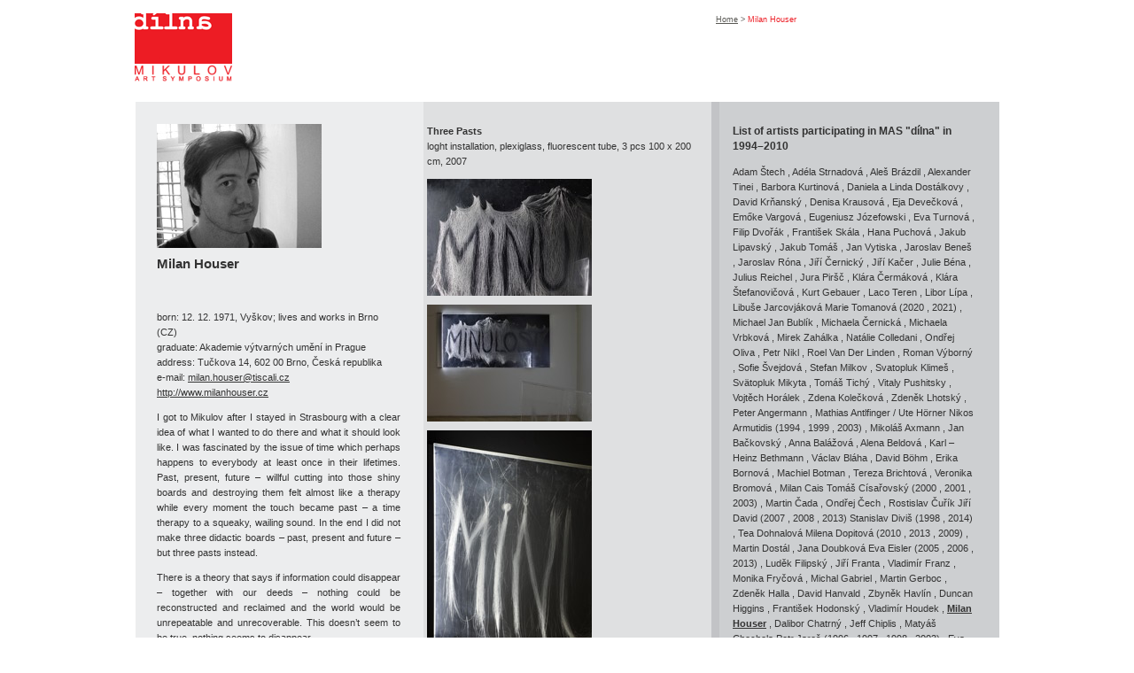

--- FILE ---
content_type: text/html; Charset=UTF-8
request_url: http://www.artmikulov.cz/en/dilna/list-of-artists-participating-in-mas-dilna-in-1994-2010-/milan-houser.html
body_size: 6899
content:
<?xml version="1.0" encoding="UTF-8" ?>
<!DOCTYPE html PUBLIC "-//W3C//DTD XHTML 1.0 Transitional//EN" "http://www.w3.org/TR/xhtml1/DTD/xhtml1-transitional.dtd">
<html xmlns="http://www.w3.org/1999/xhtml">
<head>
    <title>Dílna</title> 
    <meta http-equiv="Content-Type" content="text/html; charset=utf-8" />
    <meta http-equiv="Content-language" content="cs" />
    <meta name="Generator" content="Studio9 webManager" />
    <meta http-equiv="imagetoolbar" content="no" />
    <meta name="MSSmartTagsPreventParsing" content="true" />
    <meta http-equiv="Pragma" content="no-cache" />
    <meta http-equiv="Cache-Control" content="no-cache, must-revalidate" />
    <meta http-equiv="Expires" content="-1" />
    
    
    <style media="all" type="text/css">@import "/public/css/style.css";</style> 
    <script type="text/javascript" src="/global/js/galleryslide/galleryslide-full.packed.js"></script>
    <style media="all" type="text/css">@import "/global/js/galleryslide/css/galleryslide.css";</style>
</head>
<body class="col3">
<div id="holder">
	<div id="top">
		<a href="/en/titul.html" class="sifr" id="logo1"><strong>Dílna Mikulov - Art symposium</strong><span class="en"></span></a>
		


		



		<div id="rootline"><a href="/en/">Home</a> &gt; <strong>Milan Houser</strong></div>
	</div>
	
	<div id="content" class="col3">
		

	
<div id="cleft">
	<div class="padding">
		<p class="b">
		
			<img src="/root/portfolio/milan-houser/portrety/houser.jpg" alt="" />
		</p>

		
			<h2>Milan Houser</h2>
		
		<br class="konec" />

		
			
			
			
			<p><p>born: 12. 12. 1971, Vyškov; lives and works in Brno (CZ)<br />
graduate: Akademie výtvarných umění in Prague<br />
address: Tučkova 14, 602 00 Brno, Česká republika<br />
e-mail: <a href="mailto:milan.houser@tiscali.cz">milan.houser@tiscali.cz</a><br />
<a target="_blank" href="http://www.milanhouser.cz">http://www.milanhouser.cz</a></p>
<p></p>
<p style="text-align: justify">I got to Mikulov after I stayed in Strasbourg with a clear idea of what I wanted to do there and what it should look like. I was fascinated by the issue of time which perhaps happens to everybody at least once in their lifetimes. Past, present, future – willful cutting into those shiny boards and destroying them felt almost like a therapy while every moment the touch became past – a time therapy to a squeaky, wailing sound. In the end I did not make three didactic boards – past, present and future – but three pasts instead.</p>
<p style="text-align: justify">There is a theory that says if information could disappear – together with our deeds – nothing could be reconstructed and reclaimed and the world would be unrepeatable and unrecoverable. This doesn’t seem to be true, nothing seems to disappear.</p>
<p style="text-align: right"><em>Milan Houser</em><br />
</p></p>
		

		<br class="konec" />
	</div>
</div>
<div id="ccenter">
	<div class="padding1">
		
			<p>
				<strong>Three Pasts</strong><br />
				loght installation, plexiglass, fluorescent tube, 3 pcs 100 x 200 cm, 2007<br />
			</p>
			
		

		<p class="b">
		
			<a href="/root/portfolio/milan-houser/photo01-full.jpg" class="galleryslide" onclick="return hs.expand(this, {captionId: 'the-caption'})" target="_blank">
			<img src="/root/portfolio/milan-houser/photo01.jpg" alt="" title="Click to zoom" /></a>
		
		
		</p>
		<p class="b">
		
			<a href="/root/portfolio/milan-houser/photo02-full.jpg" class="galleryslide" onclick="return hs.expand(this, {captionId: 'the-caption'})" target="_blank">
			<img src="/root/portfolio/milan-houser/photo02.jpg" alt="" title="Click to zoom" /></a>
		
		
		</p>
		<p class="b">
		
			<a href="/root/portfolio/milan-houser/photo03-full.jpg" class="galleryslide" onclick="return hs.expand(this, {captionId: 'the-caption'})" target="_blank">
			<img src="/root/portfolio/milan-houser/photo03.jpg" alt="" title="Click to zoom" /></a>
		
		
		</p>
		<p class="b">
		
			<a href="/root/portfolio/milan-houser/photo04-full.jpg" class="galleryslide" onclick="return hs.expand(this, {captionId: 'the-caption'})" target="_blank">
			<img src="/root/portfolio/milan-houser/photo04.jpg" alt="" title="Click to zoom" /></a>
		
		
		</p>
		
	</div>
</div>



		<div id="cright">
			<div class="padding">
				


	<h1>List of artists participating in MAS "dílna" in 1994–2010</h1>
	
	<div><div class="dila">
		
			
			<a href="/en/list-of-artists-participating-in-mas-dilna-in-1994-2010-/adam-stech.html">Adam Štech</a>
		
	
		
			, 
			<a href="/en/list-of-artists-participating-in-mas-dilna-in-1994-2010-/adela-strnadova.html">Adéla Strnadová</a>
		
	
		
			, 
			<a href="/en/list-of-artists-participating-in-mas-dilna-in-1994-2010-/ales-brazdil.html">Aleš Brázdil</a>
		
	
		
			, 
			<a href="/en/list-of-artists-participating-in-mas-dilna-in-1994-2010-/alexander-tinei.html">Alexander Tinei</a>
		
	
		
			, 
			<a href="/en/list-of-artists-participating-in-mas-dilna-in-1994-2010-/barbora-kurtinova.html">Barbora Kurtinová</a>
		
	
		
			, 
			<a href="/en/list-of-artists-participating-in-mas-dilna-in-1994-2010-/daniela-a-linda-dostalkovy.html">Daniela a Linda Dostálkovy</a>
		
	
		
			, 
			<a href="/en/list-of-artists-participating-in-mas-dilna-in-1994-2010-/david-krnansky.html">David Krňanský</a>
		
	
		
			, 
			<a href="/en/list-of-artists-participating-in-mas-dilna-in-1994-2010-/denisa-krausova.html">Denisa Krausová</a>
		
	
		
			, 
			<a href="/en/list-of-artists-participating-in-mas-dilna-in-1994-2010-/eja-deveckova.html">Eja Devečková</a>
		
	
		
			, 
			<a href="/en/list-of-artists-participating-in-mas-dilna-in-1994-2010-/emoke-vargova.html">Emőke Vargová</a>
		
	
		
			, 
			<a href="/en/list-of-artists-participating-in-mas-dilna-in-1994-2010-/eugeniusz-jozefowski.html">Eugeniusz Józefowski</a>
		
	
		
			, 
			<a href="/en/list-of-artists-participating-in-mas-dilna-in-1994-2010-/eva-turnova.html">Eva Turnová</a>
		
	
		
			, 
			<a href="/en/list-of-artists-participating-in-mas-dilna-in-1994-2010-/filip-dvorak.html">Filip Dvořák</a>
		
	
		
			, 
			<a href="/en/list-of-artists-participating-in-mas-dilna-in-1994-2010-/frantisek-skala1.html">František Skála</a>
		
	
		
			, 
			<a href="/en/list-of-artists-participating-in-mas-dilna-in-1994-2010-/hana-puchova.html">Hana Puchová</a>
		
	
		
			, 
			<a href="/en/list-of-artists-participating-in-mas-dilna-in-1994-2010-/jakub-lipavsky.html">Jakub Lipavský</a>
		
	
		
			, 
			<a href="/en/list-of-artists-participating-in-mas-dilna-in-1994-2010-/jakub-tomas.html">Jakub Tomáš</a>
		
	
		
			, 
			<a href="/en/list-of-artists-participating-in-mas-dilna-in-1994-2010-/jan-vytiska.html">Jan Vytiska</a>
		
	
		
			, 
			<a href="/en/list-of-artists-participating-in-mas-dilna-in-1994-2010-/jaroslav-benes.html">Jaroslav Beneš</a>
		
	
		
			, 
			<a href="/en/list-of-artists-participating-in-mas-dilna-in-1994-2010-/jaroslav-rona4.html">Jaroslav Róna</a>
		
	
		
			, 
			<a href="/en/list-of-artists-participating-in-mas-dilna-in-1994-2010-/jiri-cernicky.html">Jiří Černický</a>
		
	
		
			, 
			<a href="/en/list-of-artists-participating-in-mas-dilna-in-1994-2010-/jiri-kacer.html">Jiří Kačer</a>
		
	
		
			, 
			<a href="/en/list-of-artists-participating-in-mas-dilna-in-1994-2010-/julie-bena.html">Julie Béna</a>
		
	
		
			, 
			<a href="/en/list-of-artists-participating-in-mas-dilna-in-1994-2010-/julius-reichel.html">Julius Reichel</a>
		
	
		
			, 
			<a href="/en/list-of-artists-participating-in-mas-dilna-in-1994-2010-/jura-pirsc.html">Jura Piršč</a>
		
	
		
			, 
			<a href="/en/list-of-artists-participating-in-mas-dilna-in-1994-2010-/klara-cermakova.html">Klára Čermáková</a>
		
	
		
			, 
			<a href="/en/list-of-artists-participating-in-mas-dilna-in-1994-2010-/klara-stefanovicova.html">Klára Štefanovičová</a>
		
	
		
			, 
			<a href="/en/list-of-artists-participating-in-mas-dilna-in-1994-2010-/kurt-gebauer.html">Kurt Gebauer</a>
		
	
		
			, 
			<a href="/en/list-of-artists-participating-in-mas-dilna-in-1994-2010-/laco-teren1.html">Laco Teren</a>
		
	
		
			, 
			<a href="/en/list-of-artists-participating-in-mas-dilna-in-1994-2010-/libor-lipa5.html">Libor Lípa</a>
		
	
		
			, 
			<a href="/en/list-of-artists-participating-in-mas-dilna-in-1994-2010-/libuse-jarcovjakova.html">Libuše Jarcovjáková</a>
		
	
		
			Marie Tomanová (<a href="/en/list-of-artists-participating-in-mas-dilna-in-1994-2010-/marie-tomanova.html">2020</a>
			
			
		
	
		
			
			
			, <a href="/en/list-of-artists-participating-in-mas-dilna-in-1994-2010-/marie-tomanova1.html">2021</a>)
		
	
		
			, 
			<a href="/en/list-of-artists-participating-in-mas-dilna-in-1994-2010-/michael-jan-bublik.html">Michael Jan Bublík</a>
		
	
		
			, 
			<a href="/en/list-of-artists-participating-in-mas-dilna-in-1994-2010-/michaela-cernicka.html">Michaela Černická</a>
		
	
		
			, 
			<a href="/en/list-of-artists-participating-in-mas-dilna-in-1994-2010-/michaela-vrbkova2.html">Michaela Vrbková</a>
		
	
		
			, 
			<a href="/en/list-of-artists-participating-in-mas-dilna-in-1994-2010-/mirek-zahalka.html">Mirek Zahálka</a>
		
	
		
			, 
			<a href="/en/list-of-artists-participating-in-mas-dilna-in-1994-2010-/natalie-colledani.html">Natálie Colledani</a>
		
	
		
			, 
			<a href="/en/list-of-artists-participating-in-mas-dilna-in-1994-2010-/ondrej-oliva.html">Ondřej Oliva</a>
		
	
		
			, 
			<a href="/en/list-of-artists-participating-in-mas-dilna-in-1994-2010-/petr-nikl2.html">Petr Nikl</a>
		
	
		
			, 
			<a href="/en/list-of-artists-participating-in-mas-dilna-in-1994-2010-/roel-van-der-linden.html">Roel Van Der Linden</a>
		
	
		
			, 
			<a href="/en/list-of-artists-participating-in-mas-dilna-in-1994-2010-/roman-vyborny.html">Roman Výborný</a>
		
	
		
			, 
			<a href="/en/list-of-artists-participating-in-mas-dilna-in-1994-2010-/sofie-svejdova.html">Sofie Švejdová</a>
		
	
		
			, 
			<a href="/en/list-of-artists-participating-in-mas-dilna-in-1994-2010-/stefan-milkov5.html">Stefan Milkov</a>
		
	
		
			, 
			<a href="/en/list-of-artists-participating-in-mas-dilna-in-1994-2010-/svatopluk-klimes.html">Svatopluk Klimeš</a>
		
	
		
			, 
			<a href="/en/list-of-artists-participating-in-mas-dilna-in-1994-2010-/svatopluk-mikyta1.html">Svätopluk Mikyta</a>
		
	
		
			, 
			<a href="/en/list-of-artists-participating-in-mas-dilna-in-1994-2010-/tomas-tichy.html">Tomáš Tichý</a>
		
	
		
			, 
			<a href="/en/list-of-artists-participating-in-mas-dilna-in-1994-2010-/vitaly-pushitsky.html">Vitaly Pushitsky</a>
		
	
		
			, 
			<a href="/en/list-of-artists-participating-in-mas-dilna-in-1994-2010-/vojtech-horalek.html">Vojtěch Horálek</a>
		
	
		
			, 
			<a href="/en/list-of-artists-participating-in-mas-dilna-in-1994-2010-/zdena-koleckova.html">Zdena Kolečková</a>
		
	
		
			, 
			<a href="/en/list-of-artists-participating-in-mas-dilna-in-1994-2010-/zdenek-lhotsky2.html">Zdeněk Lhotský</a>
		
	
		
			, 
			<a href="/en/list-of-artists-participating-in-mas-dilna-in-1994-2010-/peter-angermann.html">Peter Angermann</a>
		
	
		
			, 
			<a href="/en/list-of-artists-participating-in-mas-dilna-in-1994-2010-/mathias-antlfinger-ute-horner.html">Mathias Antlfinger / Ute Hörner</a>
		
	
		
			Nikos Armutidis (<a href="/en/list-of-artists-participating-in-mas-dilna-in-1994-2010-/48id.html">1994</a>
			
			
		
	
		
			
			, <a href="/en/list-of-artists-participating-in-mas-dilna-in-1994-2010-/90id.html">1999</a>
			
		
	
		
			
			
			, <a href="/en/list-of-artists-participating-in-mas-dilna-in-1994-2010-/nikos-armutidis2.html">2003</a>)
		
	
		
			, 
			<a href="/en/list-of-artists-participating-in-mas-dilna-in-1994-2010-/mikolas-axmann.html">Mikoláš Axmann</a>
		
	
		
			, 
			<a href="/en/list-of-artists-participating-in-mas-dilna-in-1994-2010-/jan-backovsky.html">Jan Bačkovský</a>
		
	
		
			, 
			<a href="/en/list-of-artists-participating-in-mas-dilna-in-1994-2010-/anna-balazova.html">Anna Balážová</a>
		
	
		
			, 
			<a href="/en/list-of-artists-participating-in-mas-dilna-in-1994-2010-/81id.html">Alena Beldová</a>
		
	
		
			, 
			<a href="/en/list-of-artists-participating-in-mas-dilna-in-1994-2010-/karl-heinz-bethmann.html">Karl – Heinz Bethmann</a>
		
	
		
			, 
			<a href="/en/list-of-artists-participating-in-mas-dilna-in-1994-2010-/vaclav-blaha.html">Václav Bláha</a>
		
	
		
			, 
			<a href="/en/list-of-artists-participating-in-mas-dilna-in-1994-2010-/david-bohm.html">David Böhm</a>
		
	
		
			, 
			<a href="/en/list-of-artists-participating-in-mas-dilna-in-1994-2010-/erika-bornova.html">Erika Bornová</a>
		
	
		
			, 
			<a href="/en/list-of-artists-participating-in-mas-dilna-in-1994-2010-/machiel-botman.html">Machiel Botman</a>
		
	
		
			, 
			<a href="/en/list-of-artists-participating-in-mas-dilna-in-1994-2010-/tereza-brichtova.html">Tereza Brichtová</a>
		
	
		
			, 
			<a href="/en/list-of-artists-participating-in-mas-dilna-in-1994-2010-/veronika-bromova.html">Veronika Bromová</a>
		
	
		
			, 
			<a href="/en/list-of-artists-participating-in-mas-dilna-in-1994-2010-/milan-cais.html">Milan Cais</a>
		
	
		
			Tomáš Císařovský (<a href="/en/list-of-artists-participating-in-mas-dilna-in-1994-2010-/tomas-cisarovsky.html">2000</a>
			
			
		
	
		
			
			, <a href="/en/list-of-artists-participating-in-mas-dilna-in-1994-2010-/103id.html">2001</a>
			
		
	
		
			
			
			, <a href="/en/list-of-artists-participating-in-mas-dilna-in-1994-2010-/tomas-cisarovsky2.html">2003</a>)
		
	
		
			, 
			<a href="/en/list-of-artists-participating-in-mas-dilna-in-1994-2010-/martin-cada.html">Martin Čada</a>
		
	
		
			, 
			<a href="/en/list-of-artists-participating-in-mas-dilna-in-1994-2010-/ondrej-cech.html">Ondřej Čech</a>
		
	
		
			, 
			<a href="/en/list-of-artists-participating-in-mas-dilna-in-1994-2010-/rostislav-curik.html">Rostislav Čuřík</a>
		
	
		
			Jiří David (<a href="/en/list-of-artists-participating-in-mas-dilna-in-1994-2010-/jiri-david.html">2007</a>
			
			
		
	
		
			
			, <a href="/en/list-of-artists-participating-in-mas-dilna-in-1994-2010-/jiri-david2.html">2008</a>
			
		
	
		
			
			
			, <a href="/en/list-of-artists-participating-in-mas-dilna-in-1994-2010-/jiri-david1.html">2013</a>)
		
	
		
			Stanislav Diviš (<a href="/en/list-of-artists-participating-in-mas-dilna-in-1994-2010-/stanislav-divis.html">1998</a>
			
			
		
	
		
			
			
			, <a href="/en/list-of-artists-participating-in-mas-dilna-in-1994-2010-/stanislav-divis1.html">2014</a>)
		
	
		
			, 
			<a href="/en/list-of-artists-participating-in-mas-dilna-in-1994-2010-/tea-dohnalova.html">Tea Dohnalová</a>
		
	
		
			Milena Dopitová (<a href="/en/list-of-artists-participating-in-mas-dilna-in-1994-2010-/46236id.html">2010</a>
			
			
		
	
		
			
			, <a href="/en/list-of-artists-participating-in-mas-dilna-in-1994-2010-/milena-dopitova2.html">2013</a>
			
		
	
		
			
			
			, <a href="/en/list-of-artists-participating-in-mas-dilna-in-1994-2010-/milena-dopitova1.html">2009</a>)
		
	
		
			, 
			<a href="/en/list-of-artists-participating-in-mas-dilna-in-1994-2010-/92857id.html">Martin Dostál</a>
		
	
		
			, 
			<a href="/en/list-of-artists-participating-in-mas-dilna-in-1994-2010-/jana-doubkova.html">Jana Doubková</a>
		
	
		
			Eva Eisler (<a href="/en/list-of-artists-participating-in-mas-dilna-in-1994-2010-/eva-eisler.html">2005</a>
			
			
		
	
		
			
			, <a href="/en/list-of-artists-participating-in-mas-dilna-in-1994-2010-/143id.html">2006</a>
			
		
	
		
			
			
			, <a href="/en/list-of-artists-participating-in-mas-dilna-in-1994-2010-/81622id.html">2013</a>)
		
	
		
			, 
			<a href="/en/list-of-artists-participating-in-mas-dilna-in-1994-2010-/ludek-filipsky.html">Luděk Filipský</a>
		
	
		
			, 
			<a href="/en/list-of-artists-participating-in-mas-dilna-in-1994-2010-/jiri-franta.html">Jiří Franta</a>
		
	
		
			, 
			<a href="/en/list-of-artists-participating-in-mas-dilna-in-1994-2010-/vladimir-franz.html">Vladimír Franz</a>
		
	
		
			, 
			<a href="/en/list-of-artists-participating-in-mas-dilna-in-1994-2010-/monika-frycova.html">Monika Fryčová</a>
		
	
		
			, 
			<a href="/en/list-of-artists-participating-in-mas-dilna-in-1994-2010-/michal-gabriel.html">Michal Gabriel</a>
		
	
		
			, 
			<a href="/en/list-of-artists-participating-in-mas-dilna-in-1994-2010-/martin-gerboc.html">Martin Gerboc</a>
		
	
		
			, 
			<a href="/en/list-of-artists-participating-in-mas-dilna-in-1994-2010-/zdenek-halla.html">Zdeněk Halla</a>
		
	
		
			, 
			<a href="/en/list-of-artists-participating-in-mas-dilna-in-1994-2010-/david-hanvald.html">David Hanvald</a>
		
	
		
			, 
			<a href="/en/list-of-artists-participating-in-mas-dilna-in-1994-2010-/zbynek-havlin.html">Zbyněk Havlín</a>
		
	
		
			, 
			<a href="/en/list-of-artists-participating-in-mas-dilna-in-1994-2010-/duncan-higgins.html">Duncan Higgins</a>
		
	
		
			, 
			<a href="/en/list-of-artists-participating-in-mas-dilna-in-1994-2010-/frantisek-hodonsky.html">František Hodonský</a>
		
	
		
			, 
			<a href="/en/list-of-artists-participating-in-mas-dilna-in-1994-2010-/93984id.html">Vladimír Houdek</a>
		
	
		
			, 
			<a href="/en/list-of-artists-participating-in-mas-dilna-in-1994-2010-/milan-houser.html" class="act">Milan Houser</a>
		
	
		
			, 
			<a href="/en/list-of-artists-participating-in-mas-dilna-in-1994-2010-/89id.html">Dalibor Chatrný</a>
		
	
		
			, 
			<a href="/en/list-of-artists-participating-in-mas-dilna-in-1994-2010-/jeff-chiplis.html">Jeff Chiplis</a>
		
	
		
			, 
			<a href="/en/list-of-artists-participating-in-mas-dilna-in-1994-2010-/matyas-chochola.html">Matyáš Chochola</a>
		
	
		
			Petr Jareš (<a href="/en/list-of-artists-participating-in-mas-dilna-in-1994-2010-/petr-jares1.html">1996</a>
			
			
		
	
		
			
			, <a href="/en/list-of-artists-participating-in-mas-dilna-in-1994-2010-/petr-jares.html">1997</a>
			
		
	
		
			
			, <a href="/en/list-of-artists-participating-in-mas-dilna-in-1994-2010-/75id.html">1998</a>
			
		
	
		
			
			
			, <a href="/en/list-of-artists-participating-in-mas-dilna-in-1994-2010-/petr-jares3.html">2003</a>)
		
	
		
			, 
			<a href="/en/list-of-artists-participating-in-mas-dilna-in-1994-2010-/eva-jiricka.html">Eva Jirička</a>
		
	
		
			, 
			<a href="/en/list-of-artists-participating-in-mas-dilna-in-1994-2010-/irena-juzova.html">Irena Jůzová</a>
		
	
		
			, 
			<a href="/en/list-of-artists-participating-in-mas-dilna-in-1994-2010-/michal-kalhous.html">Michal Kalhous</a>
		
	
		
			, 
			<a href="/en/list-of-artists-participating-in-mas-dilna-in-1994-2010-/kristyna-kasparova.html">Kristýna Kašparová</a>
		
	
		
			, 
			<a href="/en/list-of-artists-participating-in-mas-dilna-in-1994-2010-/vladimira-klumparova.html">Vladimíra Klumparová</a>
		
	
		
			, 
			<a href="/en/list-of-artists-participating-in-mas-dilna-in-1994-2010-/richard-koci.html">Richard Kočí</a>
		
	
		
			, 
			<a href="/en/list-of-artists-participating-in-mas-dilna-in-1994-2010-/101id.html">Ondřej Kohout</a>
		
	
		
			, 
			<a href="/en/list-of-artists-participating-in-mas-dilna-in-1994-2010-/igor-korpaczewski.html">Igor Korpaczewski</a>
		
	
		
			, 
			<a href="/en/list-of-artists-participating-in-mas-dilna-in-1994-2010-/inge-koskova.html">Inge Kosková</a>
		
	
		
			, 
			<a href="/en/list-of-artists-participating-in-mas-dilna-in-1994-2010-/eva-kotatkova.html">Eva Koťátková</a>
		
	
		
			, 
			<a href="/en/list-of-artists-participating-in-mas-dilna-in-1994-2010-/nina-kotel.html">Nina Kotel</a>
		
	
		
			, 
			<a href="/en/list-of-artists-participating-in-mas-dilna-in-1994-2010-/alena-kotzmannova.html">Alena Kotzmannová</a>
		
	
		
			, 
			<a href="/en/list-of-artists-participating-in-mas-dilna-in-1994-2010-/jiri-kovanda.html">Jiří Kovanda</a>
		
	
		
			, 
			<a href="/en/list-of-artists-participating-in-mas-dilna-in-1994-2010-/vojtech-kovarik.html">Vojtěch Kovářík</a>
		
	
		
			, 
			<a href="/en/list-of-artists-participating-in-mas-dilna-in-1994-2010-/frantisek-kowolowski.html">František Kowolowski</a>
		
	
		
			, 
			<a href="/en/list-of-artists-participating-in-mas-dilna-in-1994-2010-/radovan-kral.html">Radovan Král</a>
		
	
		
			, 
			<a href="/en/list-of-artists-participating-in-mas-dilna-in-1994-2010-/vendula-pucharova-kramarova.html">Vendula Pucharová Kramářová</a>
		
	
		
			, 
			<a href="/en/list-of-artists-participating-in-mas-dilna-in-1994-2010-/44id.html">Antonín Kratochvíl </a>
		
	
		
			Antonín Kratochvíl (<a href="/en/list-of-artists-participating-in-mas-dilna-in-1994-2010-/antonin-kratochvil1.html">2006</a>
			
			
		
	
		
			
			
			, <a href="/en/list-of-artists-participating-in-mas-dilna-in-1994-2010-/antonin-kratochvil3.html">2013</a>)
		
	
		
			Milan Kunc (<a href="/en/list-of-artists-participating-in-mas-dilna-in-1994-2010-/milan-kunc.html">2000</a>
			
			
		
	
		
			
			
			, <a href="/en/list-of-artists-participating-in-mas-dilna-in-1994-2010-/milan-kunc1.html">2012</a>)
		
	
		
			, 
			<a href="/en/list-of-artists-participating-in-mas-dilna-in-1994-2010-/tomas-lahoda.html">Tomáš Lahoda</a>
		
	
		
			, 
			<a href="/en/list-of-artists-participating-in-mas-dilna-in-1994-2010-/otis-laubert.html">Otis Laubert</a>
		
	
		
			Zdeněk Lhotský (<a href="/en/list-of-artists-participating-in-mas-dilna-in-1994-2010-/zdenek-lhotsky1.html">1994</a>
			
			
		
	
		
			
			
			, <a href="/en/list-of-artists-participating-in-mas-dilna-in-1994-2010-/zdenek-lhotsky.html">1995</a>)
		
	
		
			Libor Lípa (<a href="/en/list-of-artists-participating-in-mas-dilna-in-1994-2010-/libor-lipa.html">1994</a>
			
			
		
	
		
			
			, <a href="/en/list-of-artists-participating-in-mas-dilna-in-1994-2010-/99id.html">2000</a>
			
		
	
		
			
			, <a href="/en/list-of-artists-participating-in-mas-dilna-in-1994-2010-/libor-lipa2.html">2003</a>
			
		
	
		
			
			, <a href="/en/list-of-artists-participating-in-mas-dilna-in-1994-2010-/libor-lipa4.html">2013</a>
			
		
	
		
			
			
			, <a href="/en/list-of-artists-participating-in-mas-dilna-in-1994-2010-/93994id.html">2011</a>)
		
	
		
			Ivana Lomová (<a href="/en/list-of-artists-participating-in-mas-dilna-in-1994-2010-/107id.html">2001</a>
			
			
		
	
		
			
			, <a href="/en/list-of-artists-participating-in-mas-dilna-in-1994-2010-/110id.html">2002</a>
			
		
	
		
			
			
			, <a href="/en/list-of-artists-participating-in-mas-dilna-in-1994-2010-/ivana-lomova2.html">2003</a>)
		
	
		
			, 
			<a href="/en/list-of-artists-participating-in-mas-dilna-in-1994-2010-/barbora-lungova.html">Barbora Lungová</a>
		
	
		
			, 
			<a href="/en/list-of-artists-participating-in-mas-dilna-in-1994-2010-/petr-lysacek.html">Petr Lysáček</a>
		
	
		
			, 
			<a href="/en/list-of-artists-participating-in-mas-dilna-in-1994-2010-/christian-macketanz.html">Christian Macketanz</a>
		
	
		
			, 
			<a href="/en/list-of-artists-participating-in-mas-dilna-in-1994-2010-/martin-mainer.html">Martin Mainer</a>
		
	
		
			, 
			<a href="/en/list-of-artists-participating-in-mas-dilna-in-1994-2010-/werner-mally.html">Werner Mally</a>
		
	
		
			, 
			<a href="/en/list-of-artists-participating-in-mas-dilna-in-1994-2010-/bretislav-maly.html">Břetislav Malý</a>
		
	
		
			, 
			<a href="/en/list-of-artists-participating-in-mas-dilna-in-1994-2010-/tomas-medek.html">Tomáš Medek</a>
		
	
		
			, 
			<a href="/en/list-of-artists-participating-in-mas-dilna-in-1994-2010-/93993id.html">Johana Merta</a>
		
	
		
			, 
			<a href="/en/list-of-artists-participating-in-mas-dilna-in-1994-2010-/vladimir-merta.html">Vladimír Merta</a>
		
	
		
			, 
			<a href="/en/list-of-artists-participating-in-mas-dilna-in-1994-2010-/svatopluk-mikyta.html">Svätopluk Mikyta</a>
		
	
		
			Stefan Milkov (<a href="/en/list-of-artists-participating-in-mas-dilna-in-1994-2010-/stefan-milkov1.html">1994</a>
			
			
		
	
		
			
			, <a href="/en/list-of-artists-participating-in-mas-dilna-in-1994-2010-/57id.html">1995</a>
			
		
	
		
			
			, <a href="/en/list-of-artists-participating-in-mas-dilna-in-1994-2010-/stefan-milkov.html">1996</a>
			
		
	
		
			
			, <a href="/en/list-of-artists-participating-in-mas-dilna-in-1994-2010-/72id.html">1997</a>
			
		
	
		
			
			
			, <a href="/en/list-of-artists-participating-in-mas-dilna-in-1994-2010-/stefan-milkov4.html">2003</a>)
		
	
		
			, 
			<a href="/en/list-of-artists-participating-in-mas-dilna-in-1994-2010-/david-mozny.html">David Možný</a>
		
	
		
			, 
			<a href="/en/list-of-artists-participating-in-mas-dilna-in-1994-2010-/79id.html">Aleš Najbrt</a>
		
	
		
			, 
			<a href="/en/list-of-artists-participating-in-mas-dilna-in-1994-2010-/klara-nejezchlebova.html">Klára Nejezchlebová</a>
		
	
		
			, 
			<a href="/en/list-of-artists-participating-in-mas-dilna-in-1994-2010-/jaromira-nemcova.html">Jaromíra Němcová</a>
		
	
		
			, 
			<a href="/en/list-of-artists-participating-in-mas-dilna-in-1994-2010-/jakub-nepras.html">Jakub Nepraš</a>
		
	
		
			Petr Nikl (<a href="/en/list-of-artists-participating-in-mas-dilna-in-1994-2010-/petr-nikl.html">2001</a>
			
			
		
	
		
			
			
			, <a href="/en/list-of-artists-participating-in-mas-dilna-in-1994-2010-/123id.html">2003</a>)
		
	
		
			, 
			<a href="/en/list-of-artists-participating-in-mas-dilna-in-1994-2010-/libor-novotny.html">Libor Novotný</a>
		
	
		
			Vít Novotný (<a href="/en/list-of-artists-participating-in-mas-dilna-in-1994-2010-/vit-novotny.html">1997</a>
			
			
		
	
		
			
			
			, <a href="/en/list-of-artists-participating-in-mas-dilna-in-1994-2010-/127id.html">2003</a>)
		
	
		
			Pavel Opočenský (<a href="/en/list-of-artists-participating-in-mas-dilna-in-1994-2010-/pavel-opocensky.html">1999</a>
			
			
		
	
		
			
			
			, <a href="/en/list-of-artists-participating-in-mas-dilna-in-1994-2010-/pavel-opocensky1.html">2018</a>)
		
	
		
			, 
			<a href="/en/list-of-artists-participating-in-mas-dilna-in-1994-2010-/petra-pavlicova.html">Petra Pavlicová</a>
		
	
		
			, 
			<a href="/en/list-of-artists-participating-in-mas-dilna-in-1994-2010-/jiri-pikous.html">Jiří Pikous</a>
		
	
		
			, 
			<a href="/en/list-of-artists-participating-in-mas-dilna-in-1994-2010-/tereza-brichtova-pirscova.html">Tereza Brichtová Pirščová</a>
		
	
		
			, 
			<a href="/en/list-of-artists-participating-in-mas-dilna-in-1994-2010-/petr-pisarik.html">Petr Písařík</a>
		
	
		
			, 
			<a href="/en/list-of-artists-participating-in-mas-dilna-in-1994-2010-/jan-pistek.html">Jan Pištěk</a>
		
	
		
			, 
			<a href="/en/list-of-artists-participating-in-mas-dilna-in-1994-2010-/viktor-pivovarov.html">Viktor Pivovarov</a>
		
	
		
			, 
			<a href="/en/list-of-artists-participating-in-mas-dilna-in-1994-2010-/tomas-plachky.html">Tomáš Plachký</a>
		
	
		
			, 
			<a href="/en/list-of-artists-participating-in-mas-dilna-in-1994-2010-/otto-placht.html">Otto Placht</a>
		
	
		
			, 
			<a href="/en/list-of-artists-participating-in-mas-dilna-in-1994-2010-/aldin-popaja.html">Aldin Popaja</a>
		
	
		
			, 
			<a href="/en/list-of-artists-participating-in-mas-dilna-in-1994-2010-/tomas-prokop.html">Tomáš Prokop</a>
		
	
		
			, 
			<a href="/en/list-of-artists-participating-in-mas-dilna-in-1994-2010-/89376id.html">Viktorie Prokopová</a>
		
	
		
			Martina Riedlbauchová (<a href="/en/list-of-artists-participating-in-mas-dilna-in-1994-2010-/martina-riedlbauchova.html">1996</a>
			
			
		
	
		
			
			, <a href="/en/list-of-artists-participating-in-mas-dilna-in-1994-2010-/71id.html">1997</a>
			
		
	
		
			
			, <a href="/en/list-of-artists-participating-in-mas-dilna-in-1994-2010-/86id.html">1999</a>
			
		
	
		
			
			
			, <a href="/en/list-of-artists-participating-in-mas-dilna-in-1994-2010-/martina-riedlbauchova3.html">2003</a>)
		
	
		
			, 
			<a href="/en/list-of-artists-participating-in-mas-dilna-in-1994-2010-/64id.html">Veronika Richterová</a>
		
	
		
			, 
			<a href="/en/list-of-artists-participating-in-mas-dilna-in-1994-2010-/ulric-roldanus.html">Ulric Roldanus</a>
		
	
		
			Jaroslav Róna (<a href="/en/list-of-artists-participating-in-mas-dilna-in-1994-2010-/jaroslav-rona1.html">1995</a>
			
			
		
	
		
			
			, <a href="/en/list-of-artists-participating-in-mas-dilna-in-1994-2010-/62id.html">1996</a>
			
		
	
		
			
			, <a href="/en/list-of-artists-participating-in-mas-dilna-in-1994-2010-/jaroslav-rona.html">1997</a>
			
		
	
		
			
			
			, <a href="/en/list-of-artists-participating-in-mas-dilna-in-1994-2010-/jaroslav-rona3.html">2003</a>)
		
	
		
			, 
			<a href="/en/list-of-artists-participating-in-mas-dilna-in-1994-2010-/tomas-ruller.html">Tomáš Ruller</a>
		
	
		
			, 
			<a href="/en/list-of-artists-participating-in-mas-dilna-in-1994-2010-/46243id.html">Kamila Rýparová</a>
		
	
		
			, 
			<a href="/en/list-of-artists-participating-in-mas-dilna-in-1994-2010-/vladimir-salnikov.html">Vladimir Salnikov</a>
		
	
		
			, 
			<a href="/en/list-of-artists-participating-in-mas-dilna-in-1994-2010-/frantisek-skala.html">František Skála</a>
		
	
		
			, 
			<a href="/en/list-of-artists-participating-in-mas-dilna-in-1994-2010-/93992id.html">Vladimír Skrepl</a>
		
	
		
			, 
			<a href="/en/list-of-artists-participating-in-mas-dilna-in-1994-2010-/roman-sliwka.html">Roman Sliwka</a>
		
	
		
			, 
			<a href="/en/list-of-artists-participating-in-mas-dilna-in-1994-2010-/113id.html">Daniela Sneppová</a>
		
	
		
			Jiří Sobotka (<a href="/en/list-of-artists-participating-in-mas-dilna-in-1994-2010-/jiri-sobotka.html">1999</a>
			
			
		
	
		
			
			, <a href="/en/list-of-artists-participating-in-mas-dilna-in-1994-2010-/138id.html">2005</a>
			
		
	
		
			
			
			, <a href="/en/list-of-artists-participating-in-mas-dilna-in-1994-2010-/jiri-sobotka2.html">2013</a>)
		
	
		
			, 
			<a href="/en/list-of-artists-participating-in-mas-dilna-in-1994-2010-/spolecne-dilo-kuratoru-2004-2013-.html">Společné dílo kurátorů 2004 – 2013</a>
		
	
		
			Tono Stano (<a href="/en/list-of-artists-participating-in-mas-dilna-in-1994-2010-/80id.html">1998</a>
			
			
		
	
		
			
			
			, <a href="/en/list-of-artists-participating-in-mas-dilna-in-1994-2010-/tono-stano1.html">2018</a>)
		
	
		
			, 
			<a href="/en/list-of-artists-participating-in-mas-dilna-in-1994-2010-/jan-stolin.html">Jan Stolín</a>
		
	
		
			Václav Stratil (<a href="/en/list-of-artists-participating-in-mas-dilna-in-1994-2010-/vaclav-stratil.html">2004</a>
			
			
		
	
		
			
			
			, <a href="/en/list-of-artists-participating-in-mas-dilna-in-1994-2010-/vaclav-stratil1.html">2011</a>)
		
	
		
			, 
			<a href="/en/list-of-artists-participating-in-mas-dilna-in-1994-2010-/antonin-strizek.html">Antonín Střížek</a>
		
	
		
			, 
			<a href="/en/list-of-artists-participating-in-mas-dilna-in-1994-2010-/corine-stubi.html">Corine Stübi</a>
		
	
		
			Čestmír Suška (<a href="/en/list-of-artists-participating-in-mas-dilna-in-1994-2010-/cestmir-suska.html">1996</a>
			
			
		
	
		
			
			, <a href="/en/list-of-artists-participating-in-mas-dilna-in-1994-2010-/69id.html">1997</a>
			
		
	
		
			
			
			, <a href="/en/list-of-artists-participating-in-mas-dilna-in-1994-2010-/cestmir-suska2.html">2003</a>)
		
	
		
			, 
			<a href="/en/list-of-artists-participating-in-mas-dilna-in-1994-2010-/evzen-simera.html">Evžen Šimera</a>
		
	
		
			, 
			<a href="/en/list-of-artists-participating-in-mas-dilna-in-1994-2010-/jaromir-simkuj.html">Jaromír Šimkůj</a>
		
	
		
			, 
			<a href="/en/list-of-artists-participating-in-mas-dilna-in-1994-2010-/michal-smeral.html">Michal Šmeral</a>
		
	
		
			, 
			<a href="/en/list-of-artists-participating-in-mas-dilna-in-1994-2010-/vladimir-spacek.html">Vladimír Špaček</a>
		
	
		
			, 
			<a href="/en/list-of-artists-participating-in-mas-dilna-in-1994-2010-/jakub-spanhel.html">Jakub Špaňhel</a>
		
	
		
			, 
			<a href="/en/list-of-artists-participating-in-mas-dilna-in-1994-2010-/karel-stedry.html">Karel Štědrý</a>
		
	
		
			, 
			<a href="/en/list-of-artists-participating-in-mas-dilna-in-1994-2010-/jindrich-streit.html">Jindřich Štreit</a>
		
	
		
			, 
			<a href="/en/list-of-artists-participating-in-mas-dilna-in-1994-2010-/laco-teren.html">Laco Teren</a>
		
	
		
			Oldřich Tichý (<a href="/en/list-of-artists-participating-in-mas-dilna-in-1994-2010-/oldrich-tichy1.html">2014</a>
			
			
		
	
		
			
			
			, <a href="/en/list-of-artists-participating-in-mas-dilna-in-1994-2010-/oldrich-tichy.html">2015</a>)
		
	
		
			, 
			<a href="/en/list-of-artists-participating-in-mas-dilna-in-1994-2010-/margita-titlova-ylovsky2.html">Margita Titlová Ylovsky</a>
		
	
		
			, 
			<a href="/en/list-of-artists-participating-in-mas-dilna-in-1994-2010-/100id.html">Michaela Klimanová Trizuljaková</a>
		
	
		
			, 
			<a href="/en/list-of-artists-participating-in-mas-dilna-in-1994-2010-/ucastnici-10-rocniku-mvs.html">Účastníci 10. ročníku MVS</a>
		
	
		
			, 
			<a href="/en/list-of-artists-participating-in-mas-dilna-in-1994-2010-/katarina-hladekova.html">Katarína Hládeková</a>
		
	
		
			, 
			<a href="/en/list-of-artists-participating-in-mas-dilna-in-1994-2010-/133id.html">Woody Vasulka</a>
		
	
		
			, 
			<a href="/en/list-of-artists-participating-in-mas-dilna-in-1994-2010-/tereza-velikova.html">Tereza Velíková</a>
		
	
		
			, 
			<a href="/en/list-of-artists-participating-in-mas-dilna-in-1994-2010-/ales-vesely.html">Aleš Veselý</a>
		
	
		
			Petr Veselý (<a href="/en/list-of-artists-participating-in-mas-dilna-in-1994-2010-/petr-vesely1.html">2014</a>
			
			
		
	
		
			
			
			, <a href="/en/list-of-artists-participating-in-mas-dilna-in-1994-2010-/109031id.html">2016</a>)
		
	
		
			Kateřina Vincourová (<a href="/en/list-of-artists-participating-in-mas-dilna-in-1994-2010-/katerina-vincourova.html">2005</a>
			
			
		
	
		
			
			
			, <a href="/en/list-of-artists-participating-in-mas-dilna-in-1994-2010-/katerina-vincourova1.html">2017</a>)
		
	
		
			, 
			<a href="/en/list-of-artists-participating-in-mas-dilna-in-1994-2010-/eva-vones.html">Eva Vones</a>
		
	
		
			, 
			<a href="/en/list-of-artists-participating-in-mas-dilna-in-1994-2010-/92856id.html">Jiří Votruba</a>
		
	
		
			Michaela Vrbková (<a href="/en/list-of-artists-participating-in-mas-dilna-in-1994-2010-/michaela-vrbkova.html">2010</a>
			
			
		
	
		
			
			
			, <a href="/en/list-of-artists-participating-in-mas-dilna-in-1994-2010-/92855id.html">2012</a>)
		
	
		
			Margita Titlová Ylovsky (<a href="/en/list-of-artists-participating-in-mas-dilna-in-1994-2010-/88id.html">1999</a>
			
			
		
	
		
			
			
			, <a href="/en/list-of-artists-participating-in-mas-dilna-in-1994-2010-/132id.html">2004</a>)
		
	
		
			, 
			<a href="/en/list-of-artists-participating-in-mas-dilna-in-1994-2010-/frantisek-zelinka.html">František Zelinka</a>
		
	
		
			Petr Zubek (<a href="/en/list-of-artists-participating-in-mas-dilna-in-1994-2010-/petr-zubek.html">2007</a>
			
			
		
	
		
			
			, <a href="/en/list-of-artists-participating-in-mas-dilna-in-1994-2010-/petr-zubek2.html">2013</a>
			
		
	
		
			
			
			, <a href="/en/list-of-artists-participating-in-mas-dilna-in-1994-2010-/petr-zubek1.html">2009</a>)
		
	
		
			, 
			<a href="/en/list-of-artists-participating-in-mas-dilna-in-1994-2010-/peter-zupnik.html">Peter Župník</a>
		
	</div></div>



<p style="text-align: center"><img height="45" alt="" width="131" src="/root/document/logo/logo-srop-bg1.gif" /> <img height="45" alt="" width="65" src="/root/document/logo/logo-eu-bg1.gif" /> <img height="45" alt="" width="73" src="/root/document/logo/logo-jk-bg1.gif" /><br />
</p>
<div style="text-align: center"><span style="font-size: x-small">Realized as Part of the Project</span></div>
<div style="text-align: center"><span style="font-size: x-small">Mikulov – a Town of Art.</span></div>
<div style="text-align: center"><span style="font-size: x-small">This Project is Co-funded by the European Union and the South-Moravian Region.</span><br />
</div>
<div id="cc">&nbsp;</div>
			</div>
		</div>
		<div id="cc">&nbsp;</div>
	</div>
</div>

<script type="text/javascript">
/* <![CDATA[ */

hs.Expander.prototype.onBeforeExpand = function (sender, e) {
if (typeof(sender.thumb.alt) != 'undefined' && sender.thumb.alt != '') {
	var div = document.createElement('div');

	div.className = "galleryslide-overlay";
	div.style.background = "black";
	div.style.fontWeight = "bold";
	div.style.color = "white"; 
	div.style.marginTop = "2em";
	div.style.padding = "1em";
	div.innerHTML = sender.thumb.alt;

	sender.createOverlay( { overlayId: div, position: "top left", hideOnMouseOut: true, opacity: 0.8} );
}}

/* ]]> */
</script>

<div class="galleryslide-caption" id="the-caption" style="visibility: hidden;">
	<a href="#" onclick="return hs.previous(this)" class="control" style="float:left; display: block; text-align: left;">Previous<br/>
	<small style="font-weight: normal; text-transform: none">left arrow key</small></a>
	<a href="#" onclick="return hs.next(this)" class="control" style="float:left; display: block; text-align: right; margin-left: 50px">Next<br/>
	<small style="font-weight: normal; text-transform: none">right arrow key</small></a>

	<a href="#" onclick="return hs.close(this)" class="control">Close</a>
	<a href="#" onclick="return false" class="galleryslide-move control">Move</a>
	<div style="clear:both"></div>
</div>
<script type="text/javascript"><!--
var gaJsHost = (("https:" == document.location.protocol) ? "https://ssl." : "http://www.");
document.write(unescape("%3Cscript src='" + gaJsHost + "google-analytics.com/ga.js' type='text/javascript'%3E%3C/script%3E"));
//--></script>
<script type="text/javascript"><!--
try {
var pageTracker = _gat._getTracker("UA-15594281-3");
pageTracker._trackPageview();
} catch(err) {}
//--></script>
</body>
</html>

--- FILE ---
content_type: text/css
request_url: http://www.artmikulov.cz/public/css/style.css
body_size: 2139
content:
html {
	height: 100%;
}
body {
	margin: 0;
	padding: 0;
	font-family: Arial, Helvetica, sans-serif;
	font-size: 0.7em;
	text-align: center;
	height: 100%;
	background-color: White;
	color: #333333;
	background-position: center;
	background-repeat: repeat-y;
}
body.col3 {
	background-image: url(../images/bg-3col.gif);
}
body.col2 {
	background-image: url(../images/bg-2col.gif);
}
body.col1 {
	background-image: url(../images/bg-1col.gif);
}
br.konec {
	clear: both;
}

table, tr, td {
  font-size: 100%;
}
a {
	color: #333333;
}
a img {
	border: none;
}
a:hover {
	text-decoration: none;
}
a.act {
	text-decoration: underline;
	font-weight: bold;
}
.sifr {
	position: relative;
}
.sifr span {
	height: 100%;
	width: 100%;
	position: absolute;
	left: 0;
	top: 0;
}
a span {
	cursor: pointer;
}
table#intro {
	height: 100%;
	width: 975px;
	background-color: #E3E4E5;
	margin: 0 auto;
}
table#intro td {
	vertical-align: middle;
	text-align: center;
}
table#intro td h1 {
	margin: 0;
	padding: 0;
	width: 226px;
	height: 164px;
	margin: 0 auto 50px auto;
}
table#intro td h1 span {
	background-image: url(../images/intro-mikulov-logo.gif);
}
table#intro td h1 span.en {
	background-image: url(../images/intro-mikulov-logo-en.gif);
}
table#intro td div {
	width: 226px;
	margin: 0 auto;
	clear: both;
}
table#intro td img {
	vertical-align: top;
}

table#intro .left {
	float: left;
}
table#intro .right {
	float: right;
}
table#intro a#intro-logo1 {
	width: 92px;
	height: 115px;
	display: block;
	float: left;
	text-align: left;
	font-size: 1.1em;
	cursor: pointer;
}
table#intro a#intro-logo1 span {
	background-image: url(../images/intro-erb.gif);
}
table#intro a#intro-logo1:hover span {
	background-image: url(../images/intro-erb-hover.gif);
}
table#intro a#intro-logo2 {
	width: 74px;
	height: 103px;
	display: block;
	float: right;
	text-align: left;
	font-size: 1.1em;
	cursor: pointer;
}
table#intro a#intro-logo2 span {
	background-image: url(../images/intro-logo-rmm.gif);
}
table#intro a#intro-logo2:hover span {
	background-image: url(../images/intro-logo-rmm-hover.gif);
}


table#intro div.im {
	margin-top: 170px;
	_margin-top: 100px;
	height: 120px;
}
table#intro td div.bottom {
	height: 100px;
	text-align: center;
	width: 100%;
	margin: 0 auto;
	margin-top: 100px;
	clear: both;
}
table#intro a {
	color: #96969A;
	font-weight: bold;
	text-decoration: none;
	font-size: 1.1em;
}
table#intro a:hover {
	color: #da251c;
}
table#intro a.rightdis, table#intro a.rightdis:hover {
	float: right;
	color: #96969A;
	text-decoration: none;
	cursor: default;
}

table.tCont {
	width: 600px;
	background-color: #ffffff;
	margin: 0 auto;
}
table.tCont td {
	vertical-align: top;
	text-align: left;
	padding: 10px;
}
table.tCont td h1, table.tCont td h2, table.tCont td h3 {
	margin: 0 0 3px 0;
	padding: 0;
}

div#holder, div#holder-sbirka {
	width: 976px;
	margin: 0 auto;
	text-align: left;
	position: relative;
	_height: 1px;
}
div#holder-sbirka {
	text-align: center;
	background-color: #E3E4E5;
	height: 100%;
}
div#holder-sbirka h1 {
	font-size: 25px;
	background-color: #d5d7d9;
	color: #ecedee;
	text-align: center;
	margin: 0 auto 40px auto;
	padding: 22px 0 0 0;
	width: 913px;
	height: 54px;
	_height: 146px;
	border-top: 64px solid #E3E4E5;
}
div#cleft, div#ccenter, div#cright {
	float: left;
	width: 325px;
}
div#cwide {
	width: 650px;
	float: left;
}
div#cAll {
	width: 975px;
	float: left;
}
h2.sbirka {
	width: 171px;
	height: 122px;
	margin: 0 auto 35px auto;
}
div#holder-sbirka p {
	text-align: left;
	margin: 0 55px;
	line-height: 1.7em;
	font-size: 1.1em;
}
div#top {
	border-top: 15px solid white;
	height: 100px;
	_height: 115px;
	position: relative;
	background-color: white;
}
a#logo1, a#logo2, a#logo3 {
	width: 111px;
	height: 77px;
	position: absolute;
	left: 0;
	top: 0;
}
a#logo1 span {
	background-image: url(../images/logo-dilna-mikulov.gif);
}
a#logo1 span.en {
	background-image: url(../images/logo-dilna-mikulov-en.gif);
}
a#logo2 span {
	background-image: url(../images/logo-sbirka-mikulov.gif);
}
a#logo2 span.en {
	background-image: url(../images/logo-sbirka-mikulov-en.gif);
}
a#logo3 span {
	background-image: url(../images/logo-misto-mikulov.gif);
}
a#logo3 span.en {
	background-image: url(../images/logo-misto-mikulov-en.gif);
}
ul#im-menu {
	margin: 0;
	padding: 0;
	position: absolute;
	right: 0;
	top: 45px;
	width: 320px;
}
ul#im-menu li {
	float: left;
	list-style: none;
	position: relative;
	height: 20px;
}
ul#im-menu li a {
	display: block;
	float: right;
	height: 20px;
	width: 100%;
}
ul#im-menu li a:hover, ul#im-menu li a.act {
	border-bottom: 2px solid #96969A;
}
ul#im-menu li#im-dilna {
	width: 71px;
}
ul#im-menu li#im-dilna-en {
	width: 71px;
}

ul#im-menu li#im-sbirka {
	width: 84px;
	margin-left: 50px;
}
ul#im-menu li#im-sbirka-en {
	width: 113px;
	margin-left: 18px;
}

ul#im-menu li#im-misto {
	width: 67px;
	margin-left: 45px;
}
ul#im-menu li#im-misto-en {
	width: 98px;
	margin-left: 17px;
}

ul#im-menu li span {
	position: absolute;
	left: 0;
	top: 0;
	width: 100%;
	height: 16px;
}
ul#im-menu li#im-dilna span {
	background-image: url(../images/text-dilna.gif);
}
ul#im-menu li#im-dilna-en span {
	background-image: url(../images/text-dilna-en.gif);
}
ul#im-menu li#im-sbirka span {
	background-image: url(../images/text-sbirka.gif);
}
ul#im-menu li#im-sbirka-en span {
	background-image: url(../images/text-sbirka-en.gif);
}
ul#im-menu li#im-misto span {
	background-image: url(../images/text-misto.gif);
}
ul#im-menu li#im-misto-en span {
	background-image: url(../images/text-misto-en.gif);
}
ul#submenu {
	margin: 0;
	padding: 0;
	position: absolute;
	left: 160px;
	top: 49px;
}
ul#submenu li {
	list-style: none;
	display: inline;
	padding-right: 30px;
}
ul#submenu li a {
	color: #333333;
	text-decoration: none;
}
ul#submenu li a:hover {
	text-decoration: underline;
}
ul#submenu li a.act {
	text-decoration: underline;
	font-weight: bold;
}
div#content {
	line-height: 17px;
	_height: 1px;
}

div.liDiv {
	width: 100%;
	margin: 0;
	padding: 5px;
	float: left;
}
div.liDiv a, div.liDiv span.a {
	width: 100px;
	font-weight: bold;
	margin: 0;
	padding: 0;
	float: left;
}
div.liDiv a.act {
	color: #ee1c23;
}
div.liDiv span.b {
	width: 820px;
	margin: 0;
	padding: 0;
	float: left;
}

div#cc {
	clear: both;
	height: 1px;
	overflow: hidden;
}
p.b {
	margin: 0 0 10px 0;
	padding: 0;
}
div.padding {
	margin: 25px;
}
div.padding1 {
	margin: 25px 5px 0 5px;
}
h1, h2, h3, p.h1 {
	font-size: 1.1em;
	margin: 0 0 1em 0;
	padding: 0;
}
h2 {
	font-size: 1.3em;
}
p.h1 {
	margin-top: 25px;
}
div#content div#cleft p, 
div#cwide p {
	text-align: left;
}
div#content div#cright p {
	text-align: left;
	line-height: 24px;
}
form#search {
	position: absolute;
	right: 0;
	top: 5px;
	margin: 0;
	padding: 0;
	text-align: right;
}
input#sword {
	width: 190px;
	border: 1px solid #BFBFBF;
}
input#ssubmit {
	background-color: White;
	border: 1px solid white;
	color: #BFBFBF;
}
div#cright ul {
	padding: 0;
	margin: 0;
}
div#cright ul li {
	line-height: 25px;
	list-style: none;
}
div#cright ul li a {
	text-decoration: none;
}
div#cright ul li a:hover {
	text-decoration: underline;
}
div#cright ul li a.act {
	text-decoration: underline;
	font-weight: bold;
}

div#glist {
	width: 100%;
	line-height: 1.6em;
}

div#glist .gbox {
	width: 100%;
    	padding-bottom: 20px;
	float: left;
}

div#glist .gbox h4 {
	font-weight: bold;
        font-size: 13px;
        margin: 0px;
}

div#glist .gbox h4 a {
	color: #595854;
        text-decoration: none;
}
                  
div#glist .gbox h4 a:hover {
	color: #454545;
}
            
div#glist .gbox p {
	margin: 0px;
        margin-top: 5px;
}
                  
div#glist .gbox p a {
	color: #595854;
        text-decoration: none;
}
                  
div#glist .gbox p a:hover {
	color: #ed1c24;
}
            
div#glist .gbox img {
	margin: 0px 15px 0px 15px;
        float: left;
}

div#glist .fotka {
	float: left;
	width: 198px;
	padding: 0;
	margin: 0;
}
div#glist .fotka a {
	float: left;
	width: 196px;
	height: 146px;
	_width: 198px;
	_height: 150px;
	background-color: #cdcfd1;
	padding: 2px;
	margin: 0 1px 1px 0;
	text-align: center;
	overflow: hidden;
}
div#glist .fotka a img {
	margin: 0px auto;
}
div#glist .fotka p {
	padding: 8px 4px 10px 4px;
	margin: 0;
	color: #919191;
}
div#glist .fotka p strong {
	color: #8e8c83;
}

div.pager {
	margin: 4px 2px 20px 4px;
	background-color: white;
	height: 18px;
	line-height: 18px;
	float: right;
	color: #595854;
	padding: 0 4px;
}
div.pager a {
	color: #595854;
	text-decoration: none;
	padding: 0 3px;
}
div.pager span.dis {
	text-decoration: none;
	color: #cccccc;
	padding: 0 3px;
}
div.pager a:hover {
	background-color: #EEEEEE;
	color: #595854;
}
div.pager a.act {
	background-color: #bbbfc1;
	font-weight: bold;
	color: White;
}
div.pager a.prev {
	padding-right: 10px;
}
div.pager a.next {
	padding-left: 10px;
}


div.txtbottom {
	margin-top: 100px;
	_margin-top: 160px;
	text-align: center;
}

div.dila {
	margin-bottom: 10px;
}
div.dila a {
	text-decoration: none;
}
div.dila a:hover {
	text-decoration: underline;
}
div.dila a.act {
	text-decoration: underline;
	font-weight: bold;
}

div.list_sb {
	width: 600px;
    	padding-bottom: 20px;
	float: left;
}

div.list_sb h4 {
	font-weight: bold;
        font-size: 13px;
        margin: 0px;
}

div.list_sb h4 a {
	color: #595854;
        text-decoration: none;
}
                  
div.list_sb h4 a:hover {
	color: #454545;
}
            
div.list_sb p {
	margin: 0px;
        margin-top: 5px;
}
                              
div.list_sb img {
	margin: 0px 15px 0px 0px;
        float: left;
}
div.artPic {
	margin: 0;
        padding: 0;
        padding-top: 5px;
}
div.artPic div {
	float: left;
	padding-right: 7px;
}
div.artPic div a {
	font-size: 12px;
}

div#rootline {
	width: 320px;
	position: absolute;
	left: 656px;
	top: 0px;
	font-size: 9px;
	color: #595854;
	line-height: 15px;
}
div#rootline a {
	color: #595854;
}
div#rootline strong {
	font-weight: normal;
	color: #ed1c24;
}

--- FILE ---
content_type: text/css
request_url: http://www.artmikulov.cz/global/js/galleryslide/css/galleryslide.css
body_size: 3065
content:

.galleryslide-container div {
	font-family: Verdana, Helvetica;
	font-size: 10pt;
}
.galleryslide-container table {
	background: none;
}
.galleryslide {
	outline: none;
	text-decoration: none;
}
.galleryslide img {
	//border: 1px solid silver;
}
.galleryslide:hover img {
	border-color: gray;
}
.galleryslide-active-anchor img {
	visibility: hidden;
}
.galleryslide-gallery .galleryslide-active-anchor img {
	border-color: black;
	visibility: visible;
	cursor: default;
}
.galleryslide-image {
	border-width: 2px;
	border-style: solid;
	border-color: white;
	background: gray;
}
.galleryslide-wrapper, .galleryslide-outline {
	background: white;
}
.glossy-dark {
	background: #111;
}

.galleryslide-image-blur {
}
.galleryslide-number {
	font-weight: bold;
	color: gray;
	font-size: .9em;
}
.galleryslide-caption {
	display: none;
	font-size: 1em;
	padding: 5px;
	/*background: white;*/
}
.galleryslide-heading {
	display: none;
	font-weight: bold;
	margin: 0.4em;
}
.galleryslide-dimming {
	position: absolute;
	background: black;
}
a.galleryslide-full-expand {
   background: url(../graphics/fullexpand.gif) no-repeat;
   display: block;
   margin: 0 10px 10px 0;
   width: 34px;
   height: 34px;
}
.galleryslide-loading {
	display: block;
	color: black;
	font-size: 9px;
	font-weight: bold;
	text-transform: uppercase;
	text-decoration: none;
	padding: 3px;
	border: 1px solid white;
	background-color: white;
	padding-left: 22px;
	background-image: url(../graphics/loader.white.gif);
	background-repeat: no-repeat;
	background-position: 3px 1px;
}
a.galleryslide-credits,
a.galleryslide-credits i {
	padding: 2px;
	color: silver;
	text-decoration: none;
	font-size: 10px;
}
a.galleryslide-credits:hover,
a.galleryslide-credits:hover i {
	color: white;
	background-color: gray;
}
.galleryslide-move, .galleryslide-move * {
	cursor: move;
}

.galleryslide-viewport {
	display: none;
	position: fixed;
	width: 100%;
	height: 100%;
	z-index: 1;
	background: none;
	left: 0;
	top: 0;
}
.galleryslide-overlay {
	display: none;
}
.hidden-container {
	display: none;
}
.closebutton {
	position: relative;
	top: -15px;
	left: 15px;
	width: 30px;
	height: 30px;
	cursor: pointer;
	background: url(../graphics/close.png);
}

.galleryslide-gallery ul {
	list-style-type: none;
	margin: 0;
	padding: 0;
}
.galleryslide-gallery ul li {
	display: block;
	position: relative;
	float: left;
	width: 106px;
	height: 106px;
	border: 1px solid silver;
	background: #ededed;
	margin: 2px;
	line-height: 0;
	overflow: hidden;
}
.galleryslide-gallery ul a {
	position: absolute;
	top: 50%;
	left: 50%;
}
.galleryslide-gallery ul img {
 	position: relative;
	top: -50%;
	left: -50%;
}
html>/**/body .galleryslide-gallery ul li {
	display: table;
	text-align: center;
}
html>/**/body .galleryslide-gallery ul li {
	text-align: center;
}
html>/**/body .galleryslide-gallery ul a {
	position: static;
	display: table-cell;
	vertical-align: middle;
}
html>/**/body .galleryslide-gallery ul img {
	position: static;
}

.galleryslide-controls {
	width: 195px;
	height: 40px;
	background: url(../graphics/controlbar-white.gif) 0 -90px no-repeat;
	margin: 20px 15px 10px 0;
}
.galleryslide-controls ul {
	position: relative;
	left: 15px;
	height: 40px;
	list-style: none;
	margin: 0;
	padding: 0;
	background: url(../graphics/controlbar-white.gif) right -90px no-repeat;

}
.galleryslide-controls li {
	float: left;
	padding: 5px 0;
	margin:0;
}
.galleryslide-controls a {
	background-image: url(../graphics/controlbar-white.gif);
	display: block;
	float: left;
	height: 30px;
	width: 30px;
	outline: none;
}
.galleryslide-controls a.disabled {
	cursor: default;
}
.galleryslide-controls a.disabled span {
	cursor: default;
}
.galleryslide-controls a span {
	display: none;
	cursor: pointer;
}


.galleryslide-controls .galleryslide-previous a {
	background-position: 0 0;
}
.galleryslide-controls .galleryslide-previous a:hover {
	background-position: 0 -30px;
}
.galleryslide-controls .galleryslide-previous a.disabled {
	background-position: 0 -60px !important;
}
.galleryslide-controls .galleryslide-play a {
	background-position: -30px 0;
}
.galleryslide-controls .galleryslide-play a:hover {
	background-position: -30px -30px;
}
.galleryslide-controls .galleryslide-play a.disabled {
	background-position: -30px -60px !important;
}
.galleryslide-controls .galleryslide-pause a {
	background-position: -60px 0;
}
.galleryslide-controls .galleryslide-pause a:hover {
	background-position: -60px -30px;
}
.galleryslide-controls .galleryslide-next a {
	background-position: -90px 0;
}
.galleryslide-controls .galleryslide-next a:hover {
	background-position: -90px -30px;
}
.galleryslide-controls .galleryslide-next a.disabled {
	background-position: -90px -60px !important;
}
.galleryslide-controls .galleryslide-move a {
	background-position: -120px 0;
}
.galleryslide-controls .galleryslide-move a:hover {
	background-position: -120px -30px;
}
.galleryslide-controls .galleryslide-full-expand a {
	background-position: -150px 0;
}
.galleryslide-controls .galleryslide-full-expand a:hover {
	background-position: -150px -30px;
}
.galleryslide-controls .galleryslide-full-expand a.disabled {
	background-position: -150px -60px !important;
}
.galleryslide-controls .galleryslide-close a {
	background-position: -180px 0;
}
.galleryslide-controls .galleryslide-close a:hover {
	background-position: -180px -30px;
}

.galleryslide-maincontent {
	display: none;
}
.galleryslide-html {
	background-color: white;
}
.galleryslide-html-content {
	display: none;
	width: 400px;
	padding: 0 5px 5px 5px;
}
.galleryslide-header {
	padding-bottom: 5px;
}
.galleryslide-header ul {
	margin: 0;
	padding: 0;
	text-align: right;
}
.galleryslide-header ul li {
	display: inline;
	padding-left: 1em;
}
.galleryslide-header ul li.galleryslide-previous, .galleryslide-header ul li.galleryslide-next {
	display: none;
}
.galleryslide-header a {
	font-weight: bold;
	color: gray;
	text-transform: uppercase;
	text-decoration: none;
}
.galleryslide-header a:hover {
	color: black;
}
.galleryslide-header .galleryslide-move a {
	cursor: move;
}
.galleryslide-footer {
	height: 16px;
}
.galleryslide-footer .galleryslide-resize {
	display: block;
	float: right;
	margin-top: 5px;
	height: 11px;
	width: 11px;
	background: url(../graphics/resize.gif) no-repeat;
}
.galleryslide-footer .galleryslide-resize span {
	display: none;
}
.galleryslide-body {
}
.galleryslide-resize {
	cursor: nw-resize;
}


.draggable-header .galleryslide-header {
	height: 18px;
	border-bottom: 1px solid #dddddd;
}
.draggable-header .galleryslide-heading {
	position: absolute;
	margin: 2px 0.4em;
}

.draggable-header .galleryslide-header .galleryslide-move {
	cursor: move;
	display: block;
	height: 16px;
	position: absolute;
	right: 24px;
	top: 0;
	width: 100%;
	z-index: 1;
}
.draggable-header .galleryslide-header .galleryslide-move * {
	display: none;
}
.draggable-header .galleryslide-header .galleryslide-close {
	position: absolute;
	right: 2px;
	top: 2px;
	z-index: 2;
	padding: 0;
}
.draggable-header .galleryslide-header .galleryslide-close a {
	display: block;
	height: 16px;
	width: 16px;
	background-image: url(../graphics/closeX.png);
}
.draggable-header .galleryslide-header .galleryslide-close a:hover {
	background-position: 0 16px;
}
.draggable-header .galleryslide-header .galleryslide-close span {
	display: none;
}
.draggable-header .galleryslide-maincontent {
	padding-top: 1em;
}

.titlebar .galleryslide-header {
	height: 18px;
	border-bottom: 1px solid #dddddd;
}
.titlebar .galleryslide-heading {
	position: absolute;
	margin: 1px 0.4em;
	color: #666666;
}

.titlebar .galleryslide-header .galleryslide-move {
	cursor: move;
	display: block;
	height: 16px;
	position: absolute;
	right: 24px;
	top: 0;
	width: 100%;
	z-index: 1;
}
.titlebar .galleryslide-header .galleryslide-move * {
	display: none;
}
.titlebar .galleryslide-header li {
	position: relative;
	top: 3px;
	z-index: 2;
	padding: 0 0 0 1em;
}
.titlebar .galleryslide-maincontent {
	padding-top: 1em;
}

.no-footer .galleryslide-footer {
	display: none;
}

.wide-border {
	background: white;
}
.wide-border .galleryslide-image {
	border-width: 10px;
}
.wide-border .galleryslide-caption {
	padding: 0 10px 10px 10px;
}

.borderless .galleryslide-image {
	border: none;
}
.borderless .galleryslide-caption {
	border-bottom: 1px solid white;
	border-top: 1px solid white;
	background: silver;
}

.outer-glow {
	background: #444;
}
.outer-glow .galleryslide-image {
	border: 5px solid #444444;
}
.outer-glow .galleryslide-caption {
	border: 5px solid #444444;
	border-top: none;
	padding: 5px;
	background-color: gray;
}

.colored-border {
	background: white;
}
.colored-border .galleryslide-image {
	border: 2px solid green;
}
.colored-border .galleryslide-caption {
	border: 2px solid green;
	border-top: none;
}

.dark {
	background: #111;
}
.dark .galleryslide-image {
	border-color: black black #202020 black;
	background: gray;
}
.dark .galleryslide-caption {
	color: white;
	background: #111;
}
.dark .galleryslide-controls,
.dark .galleryslide-controls ul,
.dark .galleryslide-controls a {
	background-image: url(../graphics/controlbar-black-border.gif);
}

.floating-caption .galleryslide-caption {
	position: absolute;
	padding: 1em 0 0 0;
	background: none;
	color: white;
	border: none;
	font-weight: bold;
}

.controls-in-heading .galleryslide-heading {
	color: gray;
	font-weight: bold;
	height: 20px;
	overflow: hidden;
	cursor: default;
	padding: 0 0 0 22px;
	margin: 0;
	background: url(../graphics/icon.gif) no-repeat 0 1px;
}
.controls-in-heading .galleryslide-controls {
	width: 105px;
	height: 20px;
	position: relative;
	margin: 0;
	top: -23px;
	left: 7px;
	background: none;
}
.controls-in-heading .galleryslide-controls ul {
	position: static;
	height: 20px;
	background: none;
}
.controls-in-heading .galleryslide-controls li {
	padding: 0;
}
.controls-in-heading .galleryslide-controls a {
	background-image: url(../graphics/controlbar-white-small.gif);
	height: 20px;
	width: 20px;
}

.controls-in-heading .galleryslide-controls .galleryslide-move {
	display: none;
}

.controls-in-heading .galleryslide-controls .galleryslide-previous a {
	background-position: 0 0;
}
.controls-in-heading .galleryslide-controls .galleryslide-previous a:hover {
	background-position: 0 -20px;
}
.controls-in-heading .galleryslide-controls .galleryslide-previous a.disabled {
	background-position: 0 -40px !important;
}
.controls-in-heading .galleryslide-controls .galleryslide-play a {
	background-position: -20px 0;
}
.controls-in-heading .galleryslide-controls .galleryslide-play a:hover {
	background-position: -20px -20px;
}
.controls-in-heading .galleryslide-controls .galleryslide-play a.disabled {
	background-position: -20px -40px !important;
}
.controls-in-heading .galleryslide-controls .galleryslide-pause a {
	background-position: -40px 0;
}
.controls-in-heading .galleryslide-controls .galleryslide-pause a:hover {
	background-position: -40px -20px;
}
.controls-in-heading .galleryslide-controls .galleryslide-next a {
	background-position: -60px 0;
}
.controls-in-heading .galleryslide-controls .galleryslide-next a:hover {
	background-position: -60px -20px;
}
.controls-in-heading .galleryslide-controls .galleryslide-next a.disabled {
	background-position: -60px -40px !important;
}
.controls-in-heading .galleryslide-controls .galleryslide-full-expand a {
	background-position: -100px 0;
}
.controls-in-heading .galleryslide-controls .galleryslide-full-expand a:hover {
	background-position: -100px -20px;
}
.controls-in-heading .galleryslide-controls .galleryslide-full-expand a.disabled {
	background-position: -100px -40px !important;
}
.controls-in-heading .galleryslide-controls .galleryslide-close a {
	background-position: -120px 0;
}
.controls-in-heading .galleryslide-controls .galleryslide-close a:hover {
	background-position: -120px -20px;
}


.text-controls .galleryslide-controls {
	width: auto;
	height: auto;
	margin: 0;
	text-align: center;
	background: none;
}
.text-controls ul {
	position: static;
	background: none;
	height: auto;
	left: 0;
}
.text-controls .galleryslide-move {
	display: none;
}
.text-controls li {
    background-image: url(../graphics/controlbar-text-buttons.png);
	background-position: right top !important;
	padding: 0;
	margin-left: 15px;
	display: block;
	width: auto;
}
.text-controls a {
    background: url(../graphics/controlbar-text-buttons.png) no-repeat;
    background-position: left top !important;
    position: relative;
    left: -10px;
	display: block;
	width: auto;
	height: auto;
	text-decoration: none !important;
}
.text-controls a span {
	background: url(../graphics/controlbar-text-buttons.png) no-repeat;
    margin: 1px 2px 1px 10px;
	display: block;
    min-width: 4em;
    height: 18px;
    line-height: 18px;
	padding: 1px 0 1px 18px;
    color: #333;
	font-family: "Trebuchet MS", Arial, sans-serif;
	font-size: 12px;
	font-weight: bold;
	white-space: nowrap;
}
.text-controls .galleryslide-next {
	margin-right: 1em;
}
.text-controls .galleryslide-full-expand a span {
	min-width: 0;
	margin: 1px 0;
	padding: 1px 0 1px 10px;
}
.text-controls .galleryslide-close a span {
	min-width: 0;
}
.text-controls a:hover span {
	color: black;
}
.text-controls a.disabled span {
	color: #999;
}

.text-controls .galleryslide-previous span {
	background-position: 0 -40px;
}
.text-controls .galleryslide-previous a.disabled {
	background-position: left top !important;
}
.text-controls .galleryslide-previous a.disabled span {
	background-position: 0 -140px;
}
.text-controls .galleryslide-play span {
	background-position: 0 -60px;
}
.text-controls .galleryslide-play a.disabled {
	background-position: left top !important;
}
.text-controls .galleryslide-play a.disabled span {
	background-position: 0 -160px;
}
.text-controls .galleryslide-pause span {
	background-position: 0 -80px;
}
.text-controls .galleryslide-next span {
	background-position: 0 -100px;
}
.text-controls .galleryslide-next a.disabled {
	background-position: left top !important;
}
.text-controls .galleryslide-next a.disabled span {
	background-position: 0 -200px;
}
.text-controls .galleryslide-full-expand span {
	background: none;
}
.text-controls .galleryslide-full-expand a.disabled {
	background-position: left top !important;
}
.text-controls .galleryslide-close span {
	background-position: 0 -120px;
}


.galleryslide-thumbstrip {
	height: 100%;
}
.galleryslide-thumbstrip div {
	overflow: hidden;
}
.galleryslide-thumbstrip table {
	position: relative;
	padding: 0;
	border-collapse: collapse;
}
.galleryslide-thumbstrip td {
	padding: 1px;
	/*text-align: center;*/
}
.galleryslide-thumbstrip a {
	outline: none;
}
.galleryslide-thumbstrip img {
	display: block;
	border: 1px solid gray;
	margin: 0 auto;
}
.galleryslide-thumbstrip .galleryslide-active-anchor img {
	visibility: visible;
}
.galleryslide-thumbstrip .galleryslide-marker {
	position: absolute;
	width: 0;
	height: 0;
	border-width: 0;
	border-style: solid;
	border-color: transparent;
}
.galleryslide-thumbstrip-horizontal div {
	width: auto;
}
.galleryslide-thumbstrip-horizontal .galleryslide-scroll-up {
	display: none;
	position: absolute;
	top: 3px;
	left: 3px;
	width: 25px;
	height: 42px;
}
.galleryslide-thumbstrip-horizontal .galleryslide-scroll-up div {
	margin-bottom: 10px;
	cursor: pointer;
	background: url(../graphics/scrollarrows.png) left center no-repeat;
	height: 42px;
}
.galleryslide-thumbstrip-horizontal .galleryslide-scroll-down {
	display: none;
	position: absolute;
	top: 3px;
	right: 3px;
	width: 25px;
	height: 42px;
}
.galleryslide-thumbstrip-horizontal .galleryslide-scroll-down div {
	margin-bottom: 10px;
	cursor: pointer;
	background: url(../graphics/scrollarrows.png) center right no-repeat;
	height: 42px;
}
.galleryslide-thumbstrip-horizontal table {
	margin: 2px 0 10px 0;
}
.galleryslide-viewport .galleryslide-thumbstrip-horizontal table {
	margin-left: 10px;
}
.galleryslide-thumbstrip-horizontal img {
	width: auto;
	height: 40px;
}
.galleryslide-thumbstrip-horizontal .galleryslide-marker {
	top: 47px;
	border-left-width: 6px;
	border-right-width: 6px;
	border-bottom: 6px solid gray;
}
.galleryslide-viewport .galleryslide-thumbstrip-horizontal .galleryslide-marker {
	margin-left: 10px;
}
.dark .galleryslide-thumbstrip-horizontal .galleryslide-marker, .galleryslide-viewport .galleryslide-thumbstrip-horizontal .galleryslide-marker {
	border-bottom-color: white !important;
}
.galleryslide-thumbstrip-vertical div {
	height: 100%;
}
.galleryslide-thumbstrip-vertical a {
	display: block;
}
.galleryslide-thumbstrip-vertical .galleryslide-scroll-up {
	display: none;
	position: absolute;
	top: 0;
	left: 0;
	width: 100%;
	height: 25px;
}
.galleryslide-thumbstrip-vertical .galleryslide-scroll-up div {
	margin-left: 10px;
	cursor: pointer;
	background: url(../graphics/scrollarrows.png) top center no-repeat;
	height: 25px;
}
.galleryslide-thumbstrip-vertical .galleryslide-scroll-down {
	display: none;
	position: absolute;
	bottom: 0;
	left: 0;
	width: 100%;
	height: 25px;
}
.galleryslide-thumbstrip-vertical .galleryslide-scroll-down div {
	margin-left: 10px;
	cursor: pointer;
	background: url(../graphics/scrollarrows.png) bottom center no-repeat;
	height: 25px;
}
.galleryslide-thumbstrip-vertical table {
	margin: 10px 0 0 10px;
}
.galleryslide-thumbstrip-vertical img {
	max-width: 60px;
}
.galleryslide-thumbstrip-vertical .galleryslide-marker {
	left: 0;
	margin-top: 8px;
	border-top-width: 6px;
	border-bottom-width: 6px;
	border-left: 6px solid gray;
}
.dark .galleryslide-thumbstrip-vertical .galleryslide-marker, .galleryslide-viewport .galleryslide-thumbstrip-vertical .galleryslide-marker {
	border-left-color: white;
}

.galleryslide-viewport .galleryslide-thumbstrip-float {
	overflow: auto;
}
.galleryslide-thumbstrip-float ul {
	margin: 2px 0;
	padding: 0;
}
.galleryslide-thumbstrip-float li {
	display: block;
	height: 60px;
	margin: 0 2px;
	list-style: none;
	float: left;
}
.galleryslide-thumbstrip-float img {
	display: inline;
	border-color: silver;
	max-height: 56px;
}
.galleryslide-thumbstrip-float .galleryslide-active-anchor img {
	border-color: black;
}
.galleryslide-thumbstrip-float .galleryslide-scroll-up div, .galleryslide-thumbstrip-float .galleryslide-scroll-down div {
	display: none;
}
.galleryslide-thumbstrip-float .galleryslide-marker {
	display: none;
}


.control {
	float: right;
	display: block;
	visibility: visible;
	position: relative;
	margin: 0 5px;
	font-size: 9pt;
	font-weight: bold;
	text-decoration: none;
	text-transform: uppercase;
	margin-top: 1px;
	margin-bottom: 1px;
}
.control:hover {
	border-top: 1px solid #333;
	border-bottom: 1px solid #333;
	margin-top: 0;
	margin-bottom: 0;
}
.control, .control * {
	color: #666;
}


--- FILE ---
content_type: application/javascript
request_url: http://www.artmikulov.cz/global/js/galleryslide/galleryslide-full.packed.js
body_size: 20383
content:
eval(function(p,a,c,k,e,r){e=function(c){return(c<a?'':e(parseInt(c/a)))+((c=c%a)>35?String.fromCharCode(c+29):c.toString(36))};if(!''.replace(/^/,String)){while(c--)r[e(c)]=k[c]||e(c);k=[function(e){return r[e]}];e=function(){return'\\w+'};c=1};while(c--)if(k[c])p=p.replace(new RegExp('\\b'+e(c)+'\\b','g'),k[c]);return p}('C A={16:{6O:\'8V\',8W:\'bCávám...\',8X:\'6Pím 8Yř8Z.\',90:\'6Pím přbD bE do bFředí.\',6Q:\'bG v bHé 91 (f)\',92:\'\',93:\'\',6R:\'Př94í\',6S:\'Ná95ící\',6T:\'Př96\',6U:\'97řít\',6V:\'97řít 98ížeč 9aí (bI)\',9b:\'bJě9c 91\',9d:\'9e\',9f:\'9e 1s (9gík)\',9h:\'9i\',9j:\'9i 1s (9gík)\',6W:\'Př94í (š9k bK)\',6X:\'Ná95ící (š9k bL)\',6Y:\'Př96\',9l:\'bMá bN\',4K:\'bO %1 bP %2\',6Z:\'6Pím 8Yř8Z 98ížeč 9aí. bQ přbR bS 9mžné 9nžít bT bU bV. bW 9mžné 9nžít šbX 9c bY bZ c0.\'},4f:\'/c1/c2/O/c3/\',71:\'c4.4L\',4M:\'c5.4L\',5C:4N,72:4N,4g:15,73:15,4O:15,5D:15,3L:c6,9o:0.75,74:L,76:5,3f:2,c7:3,4P:1f,9p:\'3M 2Y\',9q:1,9r:1f,9s:\'\',9t:\'c8\',9u:L,77:[\'a\',\'78\'],2M:[],9v:4N,3N:0,79:50,5E:1f,7a:L,3O:L,3g:\'4Q\',7b:L,3t:\'1W\',7c:\'1W\',9w:H,9x:H,7d:L,3P:9y,4R:9y,4S:L,2n:\'c9-9z\',7e:{2x:\'<U 1L="O-2x"><4T>\'+\'<1C 1L="O-2N">\'+\'<a 1S="#" 22="{A.16.6W}">\'+\'<1w>{A.16.6R}</1w></a>\'+\'</1C>\'+\'<1C 1L="O-3h">\'+\'<a 1S="#" 22="{A.16.9f}">\'+\'<1w>{A.16.9d}</1w></a>\'+\'</1C>\'+\'<1C 1L="O-2O">\'+\'<a 1S="#" 22="{A.16.9j}">\'+\'<1w>{A.16.9h}</1w></a>\'+\'</1C>\'+\'<1C 1L="O-2y">\'+\'<a 1S="#" 22="{A.16.6X}">\'+\'<1w>{A.16.6S}</1w></a>\'+\'</1C>\'+\'<1C 1L="O-3i">\'+\'<a 1S="#" 22="{A.16.6Y}">\'+\'<1w>{A.16.6T}</1w></a>\'+\'</1C>\'+\'<1C 1L="O-1c-2s">\'+\'<a 1S="#" 22="{A.16.6Q}">\'+\'<1w>{A.16.9l}</1w></a>\'+\'</1C>\'+\'<1C 1L="O-23">\'+\'<a 1S="#" 22="{A.16.6V}" >\'+\'<1w>{A.16.6U}</1w></a>\'+\'</1C>\'+\'</4T></U>\',9A:\'<U 1L="O-ca"><4T>\'+\'<1C 1L="O-2N">\'+\'<a 1S="#" 22="{A.16.6W}" 2b="E A.2N(q)">\'+\'<1w>{A.16.6R}</1w></a>\'+\'</1C>\'+\'<1C 1L="O-2y">\'+\'<a 1S="#" 22="{A.16.6X}" 2b="E A.2y(q)">\'+\'<1w>{A.16.6S}</1w></a>\'+\'</1C>\'+\'<1C 1L="O-3i">\'+\'<a 1S="#" 22="{A.16.6Y}" 2b="E 1f">\'+\'<1w>{A.16.6T}</1w></a>\'+\'</1C>\'+\'<1C 1L="O-23">\'+\'<a 1S="#" 22="{A.16.6V}" 2b="E A.23(q)">\'+\'<1w>{A.16.6U}</1w></a>\'+\'</1C>\'+\'</4T></U>\'+\'<U 1L="O-1m"></U>\'+\'<U 1L="O-cc"><U>\'+\'<1w 1L="O-3j" 22="{A.16.9b}"><1w></1w></1w>\'+\'</U></U>\'},4U:[],7f:L,18:[],7g:[\'4S\',\'2Z\',\'3t\',\'7c\',\'9w\',\'9x\',\'2n\',\'3f\',\'cd\',\'ce\',\'cf\',\'9B\',\'cg\',\'ch\',\'ci\',\'9C\',\'9D\',\'7d\',\'3u\',\'4V\',\'2M\',\'3N\',\'M\',\'Q\',\'7h\',\'5E\',\'7a\',\'3O\',\'cj\',\'ck\',\'cl\',\'2t\',\'7b\',\'3v\',\'4h\',\'3g\',\'7i\',\'7j\',\'3P\',\'4R\',\'9E\',\'cm\',\'2z\',\'2J\',\'9F\',\'9G\',\'1q\'],1D:[],5F:0,7k:{x:[\'9H\',\'14\',\'3Q\',\'2Y\',\'9I\'],y:[\'4W\',\'W\',\'7l\',\'3M\',\'5G\']},5H:{},9C:{},9B:{},7i:{9J:{},4i:{},9K:{}},7m:[],4X:[],3R:{},3S:[],5I:[],4j:[],5J:{},7n:{},5K:[],3w:7o((4k.5L.4Y().30(/.+(?:9L|cn|co|1t)[\\/: ]([\\d.]+)/)||[0,\'0\'])[1]),1t:(1a.4Z&&!1J.3k),3T:/9M/.1b(4k.5L),51:/cp.+9L:1\\.[0-8].+cq/.1b(4k.5L),$:D(a){B(a)E 1a.7p(a)},2c:D(a,b){a[a.Z]=b},19:D(a,b,c,d,e){C f=1a.19(a);B(b)A.3l(f,b);B(e)A.T(f,{7q:0,7r:\'1p\',7s:0});B(c)A.T(f,c);B(d)d.1M(f);E f},3l:D(a,b){R(C x 2P b)a[x]=b[x];E a},T:D(a,b){R(C x 2P b){B(A.1t&&x==\'1r\'){B(b[x]>0.99)a.G.cr(\'52\');J a.G.52=\'9N(1r=\'+(b[x]*2A)+\')\'}J a.G[x]=b[x]}},1T:D(a,b,c){C d,3x,53;B(1z c!=\'5M\'||c===H){C f=9O;c={3y:f[2],2J:f[3],5N:f[4]}}B(1z c.3y!=\'4K\')c.3y=4N;c.2J=1i[c.2J]||1i.9P;c.5O=A.3l({},b);R(C g 2P b){C e=1A A.4l(a,c,g);d=7o(A.7t(a,g))||0;3x=7o(b[g]);53=g!=\'1r\'?\'F\':\'\';e.7u(d,3x,53)}},7t:D(c,d){B(1a.7v){E 1a.7v.9Q(c,H).9R(d)}J{B(d==\'1r\')d=\'52\';C e=c.54[d.1U(/\\-(\\w)/g,D(a,b){E b.9S()})];B(d==\'52\')e=e.1U(/9N\\(1r=([0-9]+)\\)/,D(a,b){E b/2A});E e===\'\'?1:e}},55:D(){C d=1a,w=1J,3z=d.7w&&d.7w!=\'9T\'?d.4m:d.1m;C b=d.1m;C a=(w.5P&&w.9U)?w.5P+w.9U:1i.2B(b.9V,b.1E),9W=(w.5Q&&1J.9X)?w.5Q+w.9X:1i.2B(b.9Y,b.1G),5R=A.1t?3z.9V:(d.4m.7x||5S.5P),5T=A.1t?1i.2B(3z.9Y,3z.7y):(d.4m.7y||5S.5Q);C c=A.1t?3z.7x:(d.4m.7x||5S.5P),Q=A.1t?3z.7y:5S.5Q;A.3m={5R:1i.2B(5R,a),5T:1i.2B(5T,9W),M:c,Q:Q,5U:A.1t?3z.5U:cs,5V:A.1t?3z.5V:ct}},5W:D(a){B(/78/i.1b(a.5X)){C b=1a.2o(\'3A\');R(C i=0;i<b.Z;i++){C u=b[i].cu;B(u&&u.1U(/^.*?#/,\'\')==a.1V.9Z){a=b[i];4n}}}C p={x:a.3U,y:a.7z};4o(a.a0){a=a.a0;p.x+=a.3U;p.y+=a.7z;B(a!=1a.1m&&a!=1a.4m){p.x-=a.5U;p.y-=a.5V}}E p},2s:D(a,b,c,d){B(!a)a=A.19(\'a\',H,{1k:\'1p\'},A.1X);B(1z a.56==\'D\')E b;B(d==\'31\'){R(C i=0;i<A.3S.Z;i++){B(A.3S[i]&&A.3S[i].a==a){A.3S[i].a1();A.3S[i]=H;E 1f}}A.a2=L}1x{1A A.57(a,b,c,d);E 1f}1y(e){E L}},7A:D(a,b,c){E A.2s(a,b,c,\'31\')},7B:D(){E A.19(\'U\',{1d:\'O-31-Y\',24:A.7C(A.7e.9A)})},3V:D(a,b,c){C d=a.2o(b);R(C i=0;i<d.Z;i++){B((1A 3W(c)).1b(d[i].1d)){E d[i]}}E H},7C:D(s){s=s.1U(/\\s/g,\' \');C a=/{A\\.16\\.([^}]+)\\}/g,58=s.30(a),16;B(58)R(C i=0;i<58.Z;i++){16=58[i].1U(a,"$1");B(1z A.16[16]!=\'1K\')s=s.1U(58[i],A.16[16])}E s},a3:D(){C a=1a.2o(\'a\');R(C i=0;i<a.Z;i++){C b=A.a4(a[i]);B(b&&!a[i].a5){(D(){C t=b;B(A.1u(A,\'cv\',{cw:a[i],2Q:t})){a[i].2b=(b==\'2C\')?D(){E A.2s(q)}:D(){E A.7A(q,{2t:t})}}})();a[i].a5=L}}A.59()},a4:D(a){B(a.5Y==\'O\')E\'2C\';J B(a.5Y==\'O-5Z\')E\'5Z\';J B(a.5Y==\'O-1g\')E\'1g\';J B(a.5Y==\'O-35\')E\'35\'},7D:D(a){R(C i=0;i<A.4j.Z;i++){B(A.4j[i][0]==a){C c=A.4j[i][1];A.4j[i][1]=c.4p(1);E c}}E H},a6:D(e){C b=A.59();R(C i=0;i<b.4q.Z;i++){C a=b.4q[i];B(A.3B(a,\'2t\')==\'5Z\'&&A.3B(a,\'7b\'))A.2c(A.5I,a)}A.7E(0)},7E:D(i){B(!A.5I[i])E;C a=A.5I[i];C b=A.5a(A.3B(a,\'7h\'));B(!b)b=A.7B();C c=1A A.60(a,b,1);c.7F=D(){};c.4r=D(){A.2c(A.4j,[a,b]);A.7E(i+1)};c.7G()},a7:D(){C a=0,61=-1,18=A.18,11,1B;R(C i=0;i<18.Z;i++){11=18[i];B(11){1B=11.S.G.1B;B(1B&&1B>a){a=1B;61=i}}}B(61==-1)A.2K=-1;J 18[61].3n()},3B:D(a,b){a.56=a.2b;C p=a.56?a.56():H;a.56=H;E(p&&1z p[b]!=\'1K\')?p[b]:(1z A[b]!=\'1K\'?A[b]:H)},62:D(a){C b=A.3B(a,\'1q\');B(b)E b;E a.1S},5a:D(b){C c=A.$(b),3X=A.7n[b],a={};B(!c&&!3X)E H;B(!3X){3X=c.4p(L);3X.1Y=\'\';A.7n[b]=3X;E c}J{E 3X.4p(L)}},3o:D(d){B(d)A.7H.1M(d);A.7H.24=\'\'},2g:D(a){B(!A.2p){A.2p=A.19(\'U\',{1d:\'O-cx\',5b:\'\',2b:D(){B(A.1u(A,\'cy\'))A.23()}},{1l:\'2d\',1v:\'1N\',14:0,1r:0},A.1X,L);A.26(1J,\'3j\',A.4s)}A.2p.G.1k=\'\';A.4s();A.2p.5b+=\'|\'+a.1j;B(A.51&&A.a8)A.T(A.2p,{63:\'64(\'+A.4f+\'cz.a9)\',1r:1});J A.1T(A.2p,{1r:a.3N},A.79)},7I:D(a){B(!A.2p)E;B(1z a!=\'1K\')A.2p.5b=A.2p.5b.1U(\'|\'+a,\'\');B((1z a!=\'1K\'&&A.2p.5b!=\'\')||(A.2h&&A.3B(A.2h,\'3N\')))E;B(A.51&&A.a8)A.T(A.2p,{63:\'1p\',M:0,Q:0});J A.1T(A.2p,{1r:0},A.79,H,D(){A.T(A.2p,{1k:\'1p\',M:0,Q:0})})},4s:D(a){A.55();B(!A.2p)E;C h=(A.1t&&a&&a.S)?2i(a.S.G.W)+2i(a.S.G.Q)+(a.1e?a.1e.1H:0):0;A.T(A.2p,{M:A.3m.5R+\'F\',Q:1i.2B(A.3m.5T,h)+\'F\'})},7J:D(a,b){C c=b=b||A.2D();B(A.2h)E 1f;J A.1n=c;1x{A.2h=a;a.2b()}1y(e){A.1n=A.2h=H}1x{B(!a||b.2M[1]!=\'3C\')b.23()}1y(e){}E 1f},65:D(a,b){C c=A.2D(a);B(c){aa=c.7K(b);E A.7J(aa,c)}J E 1f},2N:D(a){E A.65(a,-1)},2y:D(a){E A.65(a,1)},66:D(e){B(!e)e=1J.5c;B(!e.2u)e.2u=e.7L;B(1z e.2u.7M!=\'1K\')E L;B(!A.1u(A,\'cA\',e))E L;C a=A.2D();C b=H;ab(e.cB){1Z 70:B(a)a.67();E L;1Z 32:b=2;4n;1Z 34:1Z 39:1Z 40:b=1;4n;1Z 8:1Z 33:1Z 37:1Z 38:b=-1;4n;1Z 27:1Z 13:b=0}B(b!==H){B(b!=2)A.4t(1a,1J.3k?\'7N\':\'7O\',A.66);B(!A.9u)E L;B(e.4u)e.4u();J e.ac=1f;B(a){B(b==0){a.23()}J B(b==2){B(a.1s)a.1s.ad()}J{B(a.1s)a.1s.2O();A.65(a.1j,b)}E 1f}}E L},cC:D(a){A.2c(A.1D,A.3l(a,{1O:\'1O\'+A.5F++}))},cD:D(a){C b=a.2z;B(1z b==\'5M\'){R(C i=0;i<b.Z;i++){C o={};R(C x 2P a)o[x]=a[x];o.2z=b[i];A.2c(A.4X,o)}}J{A.2c(A.4X,a)}},7P:D(a,b){C c,2v=/^O-S-([0-9]+)$/;c=a;4o(c.1V){B(c.68!==1K)E c.68;B(c.1Y&&2v.1b(c.1Y))E c.1Y.1U(2v,"$1");c=c.1V}B(!b){c=a;4o(c.1V){B(c.5X&&A.69(c)){R(C d=0;d<A.18.Z;d++){C e=A.18[d];B(e&&e.a==c)E d}}c=c.1V}}E H},2D:D(a,b){B(1z a==\'1K\')E A.18[A.2K]||H;B(1z a==\'4K\')E A.18[a]||H;B(1z a==\'7Q\')a=A.$(a);E A.18[A.7P(a,b)]||H},69:D(a){E(a.2b&&a.2b.ae().1U(/\\s/g,\' \').30(/A.(cE|e)cF/))},af:D(){R(C i=0;i<A.18.Z;i++)B(A.18[i]&&A.18[i].5d)A.a7()},1u:D(a,b,c){E a&&a[b]?(a[b](a,c)!==1f):L},7R:D(e){B(!e)e=1J.5c;B(e.cG>1)E L;B(!e.2u)e.2u=e.7L;C a=e.2u;4o(a.1V&&!(/O-(2C|3i|31|3j)/.1b(a.1d))){a=a.1V}C b=A.2D(a);B(b&&(b.5e||!b.5d))E L;B(b&&e.2Q==\'7S\'){B(e.2u.7M)E L;C c=a.1d.30(/O-(2C|3i|3j)/);B(c){A.2q={11:b,2Q:c[1],14:b.x.K,M:b.x.I,W:b.y.K,Q:b.y.I,ag:e.6a,ah:e.6b};A.26(1a,\'6c\',A.6d);B(e.4u)e.4u();B(/O-(2C|31)-7T/.1b(b.Y.1d)){b.3n();A.7U=L}E 1f}J B(/O-31/.1b(a.1d)&&A.2K!=b.1j){b.3n();b.4v(\'1o\')}}J B(e.2Q==\'ai\'){A.4t(1a,\'6c\',A.6d);B(A.2q){B(A.4w&&A.2q.2Q==\'2C\')A.2q.11.Y.G.3Y=A.4w;C d=A.2q.6e;B(!d&&!A.7U&&!/(3i|3j)/.1b(A.2q.2Q)){B(A.1u(b,\'cH\'))b.23()}J B(d||(!d&&A.a2)){A.2q.11.4v(\'1o\')}B(A.2q.11.3p)A.2q.11.3p.G.1k=\'1p\';B(d)A.1u(A.2q.11,\'cI\',A.2q);B(d)A.4s(b);A.7U=1f;A.2q=H}J B(/O-2C-7T/.1b(a.1d)){a.G.3Y=A.4w}}E 1f},6d:D(e){B(!A.2q)E L;B(!e)e=1J.5c;C a=A.2q,11=a.11;B(11.1g){B(!11.3p)11.3p=A.19(\'U\',H,{1l:\'2d\',M:11.x.I+\'F\',Q:11.y.I+\'F\',14:11.x.cb+\'F\',W:11.y.cb+\'F\',1B:4,63:(A.1t?\'9z\':\'1p\'),1r:.cJ},11.S,L);B(11.3p.G.1k==\'1p\')11.3p.G.1k=\'\'}a.dX=e.6a-a.ag;a.dY=e.6b-a.ah;C b=1i.cK(1i.aj(a.dX,2)+1i.aj(a.dY,2));B(!a.6e)a.6e=(a.2Q!=\'2C\'&&b>0)||(b>(A.cL||5));B(a.6e&&e.6a>5&&e.6b>5){B(!A.1u(11,\'cM\',a))E 1f;B(a.2Q==\'3j\')11.3j(a);J{11.7V(a.14+a.dX,a.W+a.dY);B(a.2Q==\'2C\')11.Y.G.3Y=\'3i\'}}E 1f},ak:D(e){1x{B(!e)e=1J.5c;C a=/cN/i.1b(e.2Q);B(!e.2u)e.2u=e.7L;B(A.1t)e.7W=a?e.cO:e.cP;C b=A.2D(e.2u);B(!b.5d)E;B(!b||!e.7W||A.2D(e.7W,L)==b||A.2q)E;A.1u(b,a?\'cQ\':\'cR\',e);R(C i=0;i<b.1D.Z;i++)(D(){C o=A.$(\'1O\'+b.1D[i]);B(o&&o.6f){B(a)A.T(o,{1v:\'1N\',1k:\'\'});A.1T(o,{1r:a?o.1r:0},o.2R)}})()}1y(e){}},26:D(a,b,c){B(a==1a&&b==\'3Z\')A.2c(A.5K,c);1x{a.26(b,c,1f)}1y(e){1x{a.al(\'5f\'+b,c);a.cS(\'5f\'+b,c)}1y(e){a[\'5f\'+b]=c}}},4t:D(a,b,c){1x{a.4t(b,c,1f)}1y(e){1x{a.al(\'5f\'+b,c)}1y(e){a[\'5f\'+b]=H}}},6g:D(i){B(A.7f&&A.4U[i]&&A.4U[i]!=\'1K\'){C a=1a.19(\'3A\');a.41=D(){a=H;A.6g(i+1)};a.1q=A.4U[i]}},am:D(a){B(a&&1z a!=\'5M\')A.76=a;C b=A.59();R(C i=0;i<b.4x.Z&&i<A.76;i++){A.2c(A.4U,A.62(b.4x[i]))}B(A.2n)1A A.5g(A.2n,D(){A.6g(0)});J A.6g(0);B(A.4M)C c=A.19(\'3A\',{1q:A.4f+A.4M})},6h:D(){B(!A.1X){A.55();A.4y=A.1t&&A.3w<7;A.an=A.4y&&7X.cT==\'cU:\';R(C x 2P A.6i){B(1z A[x]!=\'1K\')A.16[x]=A[x];J B(1z A.16[x]==\'1K\'&&1z A.6i[x]!=\'1K\')A.16[x]=A.6i[x]}A.1X=A.19(\'U\',{1d:\'O-1X\'},{1l:\'2d\',14:0,W:0,M:\'2A%\',1B:A.3L,7Y:\'8V\'},1a.1m,L);A.2j=A.19(\'a\',{1d:\'O-2j\',22:A.16.8X,24:A.16.8W,1S:\'ao:;\'},{1l:\'2d\',W:\'-42\',1r:A.9o,1B:1},A.1X);A.7H=A.19(\'U\',H,{1k:\'1p\'},A.1X);A.2L=A.19(\'U\',{1d:\'O-2L\'},{1v:(A.3T&&A.3w<ap)?\'1N\':\'1o\'},A.1X,1);A.4z=A.19(\'U\',H,{aq:\'ar\',cV:\'cW\'},H,L);1i.cX=D(t,b,c,d){E c*t/d+b};1i.9P=D(t,b,c,d){E c*(t/=d)*t+b};1i.7Z=D(t,b,c,d){E-c*(t/=d)*(t-2)+b};A.at=A.4y;A.au=((1J.3k&&A.3w<9)||4k.av==\'aw\'||(A.1t&&A.3w<5.5));A.1u(q,\'cY\')}},3Z:D(){B(A.80)E;A.80=L;R(C i=0;i<A.5K.Z;i++)A.5K[i]()},81:D(){C a,6j,4Z=[],4x=[],4q=[],2S={},2v;R(C i=0;i<A.77.Z;i++){6j=1a.2o(A.77[i]);R(C j=0;j<6j.Z;j++){a=6j[j];2v=A.69(a);B(2v){A.2c(4Z,a);B(2v[0]==\'A.2s\')A.2c(4x,a);J B(2v[0]==\'A.7A\')A.2c(4q,a);C g=A.3B(a,\'2z\')||\'1p\';B(!2S[g])2S[g]=[];A.2c(2S[g],a)}}}A.43={4Z:4Z,2S:2S,4x:4x,4q:4q};E A.43},59:D(){E A.43||A.81()},23:D(a){C b=A.2D(a);B(b)b.23();E 1f}};A.4l=D(a,b,c){q.2e=b;q.36=a;q.3a=c;B(!b.ax)b.ax={}};A.4l.4A={82:D(){(A.4l.3q[q.3a]||A.4l.3q.ay)(q);B(q.2e.3q)q.2e.3q.az(q.36,q.44,q)},7u:D(b,c,d){q.83=(1A 6k()).6l();q.6m=b;q.3x=c;q.53=d;q.44=q.6m;q.K=q.84=0;C e=q;D t(a){E e.3q(a)}t.36=q.36;B(t()&&A.7m.2c(t)==1){A.aA=cZ(D(){C a=A.7m;R(C i=0;i<a.Z;i++)B(!a[i]())a.d0(i--,1);B(!a.Z){d1(A.aA)}},13)}},3q:D(a){C t=(1A 6k()).6l();B(a||t>=q.2e.3y+q.83){q.44=q.3x;q.K=q.84=1;q.82();q.2e.5O[q.3a]=L;C b=L;R(C i 2P q.2e.5O)B(q.2e.5O[i]!==L)b=1f;B(b){B(q.2e.5N)q.2e.5N.az(q.36)}E 1f}J{C n=t-q.83;q.84=n/q.2e.3y;q.K=q.2e.2J(n,0,1,q.2e.3y);q.44=q.6m+((q.3x-q.6m)*q.K);q.82()}E L}};A.3l(A.4l,{3q:{1r:D(a){A.T(a.36,{1r:a.44})},ay:D(a){B(a.36.G&&a.36.G[a.3a]!=H)a.36.G[a.3a]=a.44+a.53;J a.36[a.3a]=a.44}}});A.5g=D(a,b){q.4r=b;q.2n=a;C v=A.3w,3D;q.85=A.1t&&v>=5.5&&v<7;B(!a){B(b)b();E}A.6h();q.28=A.19(\'28\',{d2:0},{1v:\'1o\',1l:\'2d\',d3:\'d4\',M:0},A.1X,L);C c=A.19(\'5h\',H,H,q.28,1);q.2w=[];R(C i=0;i<=8;i++){B(i%3==0)3D=A.19(\'3D\',H,{Q:\'1W\'},c,L);q.2w[i]=A.19(\'2w\',H,H,3D,L);C d=i!=4?{d5:0,d6:0}:{1l:\'45\'};A.T(q.2w[i],d)}q.2w[4].1d=a+\' O-1e\';q.aB()};A.5g.4A={aB:D(){C a=A.4f+(A.d7||"d8/")+q.2n+".a9";C b=A.3T?A.1X:H;q.3r=A.19(\'3A\',H,{1l:\'2d\',W:\'-42\'},b,L);C c=q;q.3r.41=D(){c.aC()};q.3r.1q=a},aC:D(){C o=q.1H=q.3r.M/4,K=[[0,0],[0,-4],[-2,0],[0,-8],0,[-2,-8],[0,-2],[0,-6],[-2,-2]],2g={Q:(2*o)+\'F\',M:(2*o)+\'F\'};R(C i=0;i<=8;i++){B(K[i]){B(q.85){C w=(i==1||i==7)?\'2A%\':q.3r.M+\'F\';C a=A.19(\'U\',H,{M:\'2A%\',Q:\'2A%\',1l:\'45\',2f:\'1o\'},q.2w[i],L);A.19(\'U\',H,{52:"d9:da.aD.db(dc=dd, 1q=\'"+q.3r.1q+"\')",1l:\'2d\',M:w,Q:q.3r.Q+\'F\',14:(K[i][0]*o)+\'F\',W:(K[i][1]*o)+\'F\'},a,L)}J{A.T(q.2w[i],{63:\'64(\'+q.3r.1q+\') \'+(K[i][0]*o)+\'F \'+(K[i][1]*o)+\'F\'})}B(1J.3k&&(i==3||i==5))A.19(\'U\',H,2g,q.2w[i],L);A.T(q.2w[i],2g)}}q.3r=H;B(A.3R[q.2n])A.3R[q.2n].5i();A.3R[q.2n]=q;B(q.4r)q.4r()},46:D(a,b,c,d,e){C f=q.11,5j=f.S.G,b=b||0,a=a||{x:f.x.K+b,y:f.y.K+b,w:f.x.V(\'1P\')-2*b,h:f.y.V(\'1P\')-2*b};B(c)q.28.G.1v=(a.h>=4*q.1H)?\'1N\':\'1o\';A.T(q.28,{14:(a.x-q.1H)+\'F\',W:(a.y-q.1H)+\'F\',M:(a.w+2*q.1H)+\'F\'});a.w-=2*q.1H;a.h-=2*q.1H;A.T(q.2w[4],{M:a.w>=0?a.w+\'F\':0,Q:a.h>=0?a.h+\'F\':0});B(q.85)q.2w[3].G.Q=q.2w[5].G.Q=q.2w[4].G.Q},5i:D(a){B(a)q.28.G.1v=\'1o\';J A.3o(q.28)}};A.6n=D(a,b){q.11=a;q.2g=b;q.2T=b==\'x\'?\'aE\':\'aF\';q.2U=q.2T.4Y();q.5k=b==\'x\'?\'aG\':\'aH\';q.6o=q.5k.4Y();q.86=b==\'x\'?\'aI\':\'aJ\';q.aK=q.86.4Y();q.1h=q.2V=0};A.6n.4A={V:D(a){ab(a){1Z\'87\':E q.1I+q.2W+(q.t-A.2j[\'1H\'+q.2T])/2;1Z\'88\':E q.K+q.cb+q.1h+(q.I-A.2j[\'1H\'+q.2T])/2;1Z\'1P\':E q.I+2*q.cb+q.1h+q.2V;1Z\'4B\':E q.47-q.2X-q.48;1Z\'89\':E q.V(\'4B\')-2*q.cb-q.1h-q.2V;1Z\'5l\':E q.K-(q.11.1e?q.11.1e.1H:0);1Z\'8a\':E q.V(\'1P\')+(q.11.1e?2*q.11.1e.1H:0);1Z\'29\':E q.1Q?1i.4C((q.I-q.1Q)/2):0}},8b:D(){q.cb=(q.11.Y[\'1H\'+q.2T]-q.t)/2;q.48=A[\'7s\'+q.86]},8c:D(){q.t=q.11.el[q.2U]?2i(q.11.el[q.2U]):q.11.el[\'1H\'+q.2T];q.1I=q.11.1I[q.2g];q.2W=(q.11.el[\'1H\'+q.2T]-q.t)/2;B(q.1I<1){q.1I=(A.3m[q.2U]/2)+A.3m[\'21\'+q.5k]}},8d:D(){C a=q.11;q.2E=\'1W\';B(a.7c==\'3Q\')q.2E=\'3Q\';J B(1A 3W(q.6o).1b(a.3t))q.2E=H;J B(1A 3W(q.aK).1b(a.3t))q.2E=\'2B\';q.K=q.1I-q.cb+q.2W;q.I=1i.3b(q.1c,a[\'2B\'+q.2T]||q.1c);q.2F=a.4S?1i.3b(a[\'3b\'+q.2T],q.1c):q.1c;B(a.2G&&a.2Z){q.I=a[q.2U];q.1Q=q.1c}B(q.2g==\'x\'&&A.4P)q.2F=a.3P;q.2u=a[\'2u\'+q.2g.9S()];q.2X=A[\'7s\'+q.5k];q.21=A.3m[\'21\'+q.5k];q.47=A.3m[q.2U]},6p:D(i){C a=q.11;B(a.2G&&(a.2Z||A.4P)){q.1Q=i;q.I=1i.2B(q.I,q.1Q);a.Y.G[q.6o]=q.V(\'29\')+\'F\'}J q.I=i;a.Y.G[q.2U]=i+\'F\';a.S.G[q.2U]=q.V(\'1P\')+\'F\';B(a.1e)a.1e.46();B(a.3p)a.3p.G[q.2U]=i+\'F\';B(a.2r){C d=a.2k;B(q.8e===1K)q.8e=a.1R[\'1H\'+q.2T]-d[\'1H\'+q.2T];d.G[q.2U]=(q.I-q.8e)+\'F\';B(q.2g==\'x\')a.3E.G.M=\'1W\';B(a.1m)a.1m.G[q.2U]=\'1W\'}B(q.2g==\'x\'&&a.1F)a.4D(L);B(q.2g==\'x\'&&a.1s&&a.2G){B(i==q.1c)a.1s.4E(\'1c-2s\');J a.1s.49(\'1c-2s\')}},8f:D(i){q.K=i;q.11.S.G[q.6o]=i+\'F\';B(q.11.1e)q.11.1e.46()}};A.57=D(a,b,c,d){B(1a.aL&&A.1t&&!A.80){A.26(1a,\'3Z\',D(){1A A.57(a,b,c,d)});E}q.a=a;q.7u=c;q.4a=d||\'2C\';q.2r=(d==\'31\');q.2G=!q.2r;A.7f=1f;q.1D=[];q.1n=A.1n;A.1n=H;A.6h();C e=q.1j=A.18.Z;R(C i=0;i<A.7g.Z;i++){C f=A.7g[i];q[f]=b&&1z b[f]!=\'1K\'?b[f]:A[f]}B(!q.1q)q.1q=a.1S;C g=(b&&b.8g)?A.$(b.8g):a;g=q.aM=g.2o(\'3A\')[0]||g;q.6q=g.1Y||a.1Y;B(!A.1u(q,\'de\'))E L;R(C i=0;i<A.18.Z;i++){B(A.18[i]&&A.18[i].a==a&&!(q.1n&&q.2M[1]==\'3C\')){A.18[i].3n();E 1f}}B(!A.df)R(C i=0;i<A.18.Z;i++){B(A.18[i]&&A.18[i].aM!=g&&!A.18[i].6r){A.18[i].6s()}}A.18[e]=q;B(!A.74&&!A.2h){B(A.18[e-1])A.18[e-1].23();B(1z A.2K!=\'1K\'&&A.18[A.2K])A.18[A.2K].23()}q.el=g;q.1I=A.5W(g);A.55();C x=q.x=1A A.6n(q,\'x\');x.8c();C y=q.y=1A A.6n(q,\'y\');y.8c();B(/78/i.1b(g.5X))q.aN(g);q.S=A.19(\'U\',{1Y:\'O-S-\'+q.1j,1d:\'O-S \'+q.7j},{1v:\'1o\',1l:\'2d\',1B:A.3L+=2},H,L);q.S.dg=q.S.dh=A.ak;B(q.4a==\'2C\'&&q.3f==2)q.3f=0;B(!q.2n||(q.1n&&q.2G&&q.2M[1]==\'3C\')){q[q.4a+\'8h\']()}J B(A.3R[q.2n]){q.8i();q[q.4a+\'8h\']()}J{q.5m();C h=q;1A A.5g(q.2n,D(){h.8i();h[h.4a+\'8h\']()})}E L};A.57.4A={8j:D(e){1J.7X.1S=q.1q},8i:D(){C a=q.1e=A.3R[q.2n];a.11=q;a.28.G.1B=q.S.G.1B-1;A.3R[q.2n]=H},5m:D(){B(q.6r||q.2j)E;q.2j=A.2j;C a=q;q.2j.2b=D(){a.6s()};B(!A.1u(q,\'di\'))E;C a=q,l=q.x.V(\'87\')+\'F\',t=q.y.V(\'87\')+\'F\';B(!b&&q.1n&&q.2M[1]==\'3C\')C b=q.1n;B(b){l=b.x.V(\'88\')+\'F\';t=b.y.V(\'88\')+\'F\';q.2j.G.1B=A.3L++}3F(D(){B(a.2j)A.T(a.2j,{14:l,W:t,1B:A.3L++})},2A)},dj:D(){C a=q;C b=1a.19(\'3A\');q.Y=b;b.41=D(){B(A.18[a.1j])a.5n()};B(A.dk)b.dl=D(){E 1f};b.1d=\'O-2C\';A.T(b,{1v:\'1o\',1k:\'3c\',1l:\'2d\',9E:\'42\',1B:3});b.22=A.16.6Z;B(A.3T)A.1X.1M(b);B(A.1t&&A.dm)b.1q=H;b.1q=q.1q;q.5m()},dn:D(){B(!A.1u(q,\'dp\'))E;q.Y=A.7D(q.a);B(!q.Y)q.Y=A.5a(q.7h);B(!q.Y)q.Y=A.7B();q.8k([\'6t\']);B(q.6t){C a=A.3V(q.Y,\'U\',\'O-1m\');B(a)a.1M(q.6t);q.6t.G.1k=\'3c\'}A.1u(q,\'dq\');C b=q.1R=q.Y;B(/(35|1g)/.1b(q.2t))q.8l(b);A.1X.1M(q.S);A.T(q.S,{1l:\'dr\',7q:\'0 \'+A.73+\'F 0 \'+A.4g+\'F\'});q.Y=A.19(\'U\',{1d:\'O-31\'},{1l:\'45\',1B:3,2f:\'1o\'},q.S);q.3E=A.19(\'U\',H,H,q.Y,1);q.3E.1M(b);A.T(b,{1l:\'45\',1k:\'3c\',7Y:A.16.6O||\'\'});B(q.M)b.G.M=q.M+\'F\';B(q.Q)A.T(b,{Q:q.Q+\'F\',2f:\'1o\'});B(b.1E<q.3P)b.G.M=q.3P+\'F\';B(q.2t==\'5Z\'&&!A.7D(q.a)){q.5m();C c=1A A.60(q.a,b);C d=q;c.4r=D(){B(A.18[d.1j])d.5n()};c.7F=D(){7X.1S=d.1q};c.7G()}J B(q.2t==\'1g\'&&q.3g==\'4Q\'){q.6u()}J q.5n()},5n:D(){1x{B(!q.Y)E;q.Y.41=H;B(q.6r)E;J q.6r=L;C x=q.x,y=q.y;B(q.2j){A.T(q.2j,{W:\'-42\'});q.2j=H;A.1u(q,\'aO\')}B(q.2G){x.1c=q.Y.M;y.1c=q.Y.Q;A.T(q.Y,{M:x.t+\'F\',Q:y.t+\'F\'});q.S.1M(q.Y);A.1X.1M(q.S)}J B(q.8m)q.8m();x.8b();y.8b();A.T(q.S,{14:(x.1I+x.2W-x.cb)+\'F\',W:(y.1I+x.2W-y.cb)+\'F\'});q.8n();q.aP();C a=x.1c/y.1c;x.8d();q.2E(x);y.8d();q.2E(y);B(q.2r)q.aQ();B(q.1F)q.4D(0,1);B(q.4S){B(q.2G)q.aR(a);J q.8o();C b=q.1s;B(b&&q.1n&&b.2x&&b.aS){C c=b.aT.1l||\'\',p;R(C d 2P A.7k)R(C i=0;i<5;i++){p=q[d];B(c.30(A.7k[d][i])){p.K=q.1n[d].K+(q.1n[d].1h-p.1h)+(q.1n[d].I-p.I)*[0,0,.5,1,1][i];B(b.aS==\'ds\'){B(p.K+p.I+p.1h+p.2V>p.21+p.47-p.48)p.K=p.21+p.47-p.I-p.2X-p.48-p.1h-p.2V;B(p.K<p.21+p.2X)p.K=p.21+p.2X}}}}B(q.2G&&q.x.1c>(q.x.1Q||q.x.I)){q.aU();B(q.1D.Z==1)q.4D()}}q.8p()}1y(e){q.8j(e)}},8l:D(a,b){C c=A.3V(a,\'6v\',\'O-1m\');B(/(1g|35)/.1b(q.2t)){B(q.3v)c.G.M=q.3v+\'F\';B(q.4h)c.G.Q=q.4h+\'F\'}},6u:D(){B(q.aV)E;C b=q;q.1m=A.3V(q.1R,\'6v\',\'O-1m\');B(q.2t==\'1g\'){q.5m();C c=A.4z.4p(1);q.1m.1M(c);q.dt=q.1R.1E;B(!q.3v)q.3v=c.1E;C d=q.1R.1G-q.1m.1G,h=q.4h||A.3m.Q-d-A.4O-A.5D,41=q.3g==\'4Q\'?\' 41="B (A.18[\'+q.1j+\']) A.18[\'+q.1j+\'].5n()" \':\'\';q.1m.24+=\'<1g 9Z="A\'+(1A 6k()).6l()+\'" du="0" 1j="\'+q.1j+\'" \'+\' dv="L" G="M:\'+q.3v+\'F; Q:\'+h+\'F" \'+41+\' 1q="\'+q.1q+\'"></1g>\';q.8q=q.1m.2o(\'U\')[0];q.1g=q.1m.2o(\'1g\')[0];B(q.3g==\'8r\')q.8s()}B(q.2t==\'35\'){q.1m.1Y=q.1m.1Y||\'A-dw-1Y-\'+q.1j;C a=q.7i;B(!a.4i)a.4i={};B(1z a.4i.aW==\'1K\')a.4i.aW=\'dx\';B(8t)8t.dy(q.1q,q.1m.1Y,q.3v,q.4h,a.dz||\'7\',a.dA,a.9J,a.4i,a.9K)}q.aV=L},8m:D(){B(q.1g&&!q.4h){q.1g.G.Q=q.1m.G.Q=q.8u()+\'F\'}q.1R.1M(A.4z);B(!q.x.1c)q.x.1c=q.1R.1E;q.y.1c=q.1R.1G;q.1R.8v(A.4z);B(A.1t&&q.aX>2i(q.1R.54.Q)){q.aX=2i(q.1R.54.Q)}A.T(q.S,{1l:\'2d\',7q:\'0\'});A.T(q.Y,{M:q.x.t+\'F\',Q:q.y.t+\'F\'})},8u:D(){C h;1x{C a=q.1g.8w||q.1g.5o.1a;C b=a.19(\'U\');b.G.aq=\'ar\';a.1m.1M(b);h=b.7z;B(A.1t)h+=2i(a.1m.54.4O)+2i(a.1m.54.5D)-1}1y(e){h=dB}E h},8s:D(){C a=q.1R.1E-q.8q.1E;A.3o(q.8q);B(a<0)a=0;C b=q.1R.1G-q.1g.1G;A.T(q.1g,{M:1i.8x(q.x.I-a)+\'F\',Q:1i.8x(q.y.I-b)+\'F\'});A.T(q.1m,{M:q.1g.G.M,Q:q.1g.G.Q});q.4F=q.1g;q.2k=q.4F},aQ:D(){q.8l(q.1R);B(q.2t==\'35\'&&q.3g==\'4Q\')q.6u();B(q.x.I<q.x.1c&&!q.5E)q.x.I=q.x.1c;B(q.y.I<q.y.1c&&!q.7a)q.y.I=q.y.1c;q.2k=q.1R;A.T(q.3E,{1l:\'45\',M:q.x.I+\'F\'});A.T(q.1R,{7r:\'1p\',M:\'1W\',Q:\'1W\'});C a=A.3V(q.1R,\'6v\',\'O-1m\');B(a&&!/(1g|35)/.1b(q.2t)){C b=a;a=A.19(b.dC,H,{2f:\'1o\'},H,L);b.1V.dD(a,b);a.1M(A.4z);a.1M(b);C c=q.1R.1E-a.1E;C d=q.1R.1G-a.1G;a.8v(A.4z);C e=A.3T||4k.av==\'aw\'?1:0;A.T(a,{M:(q.x.I-c-e)+\'F\',Q:(q.y.I-d)+\'F\',2f:\'1W\',1l:\'45\'});B(e&&b.1G>a.1G){a.G.M=(2i(a.G.M)+e)+\'F\'}q.4F=a;q.2k=q.4F}B(q.1g&&q.3g==\'4Q\')q.8s();B(!q.4F&&q.y.I<q.3E.1G)q.2k=q.Y;B(q.2k==q.Y&&!q.5E&&!/(1g|35)/.1b(q.2t)){q.x.I+=17}B(q.2k&&q.2k.1G>q.2k.1V.1G){3F("1x { A.18["+q.1j+"].2k.G.2f = \'1W\'; } 1y(e) {}",A.5C)}},aN:D(a){C c=a.dE.8y(\',\');R(C i=0;i<c.Z;i++)c[i]=2i(c[i]);B(a.dF.4Y()==\'dG\'){q.x.1I+=c[0]-c[2];q.y.1I+=c[1]-c[2];q.x.t=q.y.t=2*c[2]}J{C b,5p,5q=b=c[0],5r=5p=c[1];R(C i=0;i<c.Z;i++){B(i%2==0){5q=1i.3b(5q,c[i]);b=1i.2B(b,c[i])}J{5r=1i.3b(5r,c[i]);5p=1i.2B(5p,c[i])}}q.x.1I+=5q;q.x.t=b-5q;q.y.1I+=5r;q.y.t=5p-5r}},2E:D(p,a){C b,3G=p.2u,2g=p==q.x?\'x\':\'y\';B(3G&&3G.30(/ /)){b=3G.8y(\' \');3G=b[0]}B(3G&&A.$(3G)){p.K=A.5W(A.$(3G))[2g];B(b&&b[1]&&b[1].30(/^[-]?[0-9]+F$/))p.K+=2i(b[1]);B(p.I<p.2F)p.I=p.2F}J B(p.2E==\'1W\'||p.2E==\'3Q\'){C c=1f;C d=p.11.4S;B(p.2E==\'3Q\')p.K=1i.4C(p.21+(p.47+p.2X-p.48-p.V(\'1P\'))/2);J p.K=1i.4C(p.K-((p.V(\'1P\')-p.t)/2));B(p.K<p.21+p.2X){p.K=p.21+p.2X;c=L}B(!a&&p.I<p.2F){p.I=p.2F;d=1f}B(p.K+p.V(\'1P\')>p.21+p.47-p.48){B(!a&&c&&d){p.I=p.V(2g==\'y\'?\'4B\':\'89\')}J B(p.V(\'1P\')<p.V(\'4B\')){p.K=p.21+p.47-p.48-p.V(\'1P\')}J{p.K=p.21+p.2X;B(!a&&d)p.I=p.V(2g==\'y\'?\'4B\':\'89\')}}B(!a&&p.I<p.2F){p.I=p.2F;d=1f}}J B(p.2E==\'2B\'){p.K=1i.dH(p.K-p.I+p.t)}B(p.K<p.2X){C e=p.K;p.K=p.2X;B(d&&!a)p.I=p.I-(p.K-e)}},aR:D(a){C x=q.x,y=q.y,6w=1f,3d=1i.3b(x.1c,x.I),3H=1i.3b(y.1c,y.I),2Z=(q.2Z||A.4P);B(3d/3H>a){3d=3H*a;B(3d<x.2F){3d=x.2F;3H=3d/a}6w=L}J B(3d/3H<a){3H=3d/a;6w=L}B(A.4P&&x.1c<x.2F){x.1Q=x.1c;y.I=y.1Q=y.1c}J B(q.2Z){x.1Q=3d;y.1Q=3H}J{x.I=3d;y.I=3H}q.8o(2Z?H:a);B(2Z&&y.I<y.1Q){y.1Q=y.I;x.1Q=y.I*a}B(6w||2Z){x.K=x.1I-x.cb+x.2W;x.2F=x.I;q.2E(x,L);y.K=y.1I-y.cb+y.2W;y.2F=y.I;q.2E(y,L);B(q.1F)q.4D()}},8o:D(a){C x=q.x,y=q.y;B(q.1F){4o(y.I>q.4R&&x.I>q.3P&&y.V(\'1P\')>y.V(\'4B\')){y.I-=10;B(a)x.I=y.I*a;q.4D(0,1)}}},dI:D(){B(q.2k){C h=/1g/i.1b(q.2k.5X)?q.8u()+1+\'F\':\'1W\';B(q.1m)q.1m.G.Q=h;q.2k.G.Q=h;q.y.6p(q.1R.1G);A.4s(q)}},8p:D(){C x=q.x,y=q.y;q.4v(\'1o\');A.1u(q,\'dJ\');B(q.1s&&q.1s.2H)q.1s.2H.4G();q.8z(1,{S:{M:x.V(\'1P\'),Q:y.V(\'1P\'),14:x.K,W:y.K},Y:{14:x.1h+x.V(\'29\'),W:y.1h+y.V(\'29\'),M:x.1Q||x.I,Q:y.1Q||y.I}},A.5C)},8z:D(e,f,g){C h=q.2M,8A=e?(q.1n?q.1n.a:H):A.2h,t=(h[1]&&8A&&A.3B(8A,\'2M\')[1]==h[1])?h[1]:h[0];B(q[t]&&t!=\'2s\'){q[t](e,f);E}B(q.1e&&!q.3f){B(e)q.1e.46();J q.1e.5i((q.2r&&q.3O))}B(!e)q.8B();C i=q,x=i.x,y=i.y,2J=q.2J;B(!e)2J=q.9F||2J;C j=e?D(){B(i.1e)i.1e.28.G.1v="1N";3F(D(){i.6x()},50)}:D(){i.5s()};B(e)A.T(q.S,{M:x.t+\'F\',Q:y.t+\'F\'});B(e&&q.2r){A.T(q.S,{14:(x.1I-x.cb+x.2W)+\'F\',W:(y.1I-y.cb+y.2W)+\'F\'})}B(q.9G){A.T(q.S,{1r:e?0:1});A.3l(f.S,{1r:e})}A.1T(q.S,f.S,{3y:g,2J:2J,3q:D(a,b){B(i.1e&&i.3f&&b.3a==\'W\'){C c=e?b.K:1-b.K;C d={w:x.t+(x.V(\'1P\')-x.t)*c,h:y.t+(y.V(\'1P\')-y.t)*c,x:x.1I+(x.K-x.1I)*c,y:y.1I+(y.K-y.1I)*c};i.1e.46(d,0,1)}B(i.2r){B(b.3a==\'14\')i.3E.G.14=(x.K-a)+\'F\';B(b.3a==\'W\')i.3E.G.W=(y.K-a)+\'F\'}}});A.1T(q.Y,f.Y,g,2J,j);B(e){q.S.G.1v=\'1N\';q.Y.G.1v=\'1N\';B(q.2r)q.1R.G.1v=\'1N\';q.a.1d+=\' O-4b-3t\'}},5t:D(a,b){q.3f=1f;C c=q,t=a?A.5C:0;B(a){A.1T(q.S,b.S,0);A.T(q.S,{1r:0,1v:\'1N\'});A.1T(q.Y,b.Y,0);q.Y.G.1v=\'1N\';A.1T(q.S,{1r:1},t,H,D(){c.6x()})}B(q.1e){q.1e.28.G.1B=q.S.G.1B;C d=a||-1,1H=q.1e.1H,8C=a?3:1H,8D=a?1H:3;R(C i=8C;d*i<=d*8D;i+=d,t+=25){(D(){C o=a?8D-i:8C-i;3F(D(){c.1e.46(0,o,1)},t)})()}}B(a){}J{3F(D(){B(c.1e)c.1e.5i(c.3O);c.8B();A.1T(c.S,{1r:0},A.72,H,D(){c.5s()})},t)}},3C:D(e,f){B(!e)E;C g=q,2R=A.9v,1n=g.1n,x=g.x,y=g.y,2l=1n.x,2m=1n.y,1F=g.1F,S=q.S,Y=q.Y;A.4t(1a,\'6c\',A.6d);q.1e=1n.1e;B(q.1e)q.1e.11=g;1n.1e=H;1n.S.G.2f=\'1o\';A.T(S,{14:2l.K+\'F\',W:2m.K+\'F\',M:2l.V(\'1P\')+\'F\',Q:2m.V(\'1P\')+\'F\'});A.T(Y,{1k:\'1p\',M:(x.1Q||x.I)+\'F\',Q:(y.1Q||y.I)+\'F\',14:(x.1h+x.V(\'29\'))+\'F\',W:(y.1h+y.V(\'29\'))+\'F\'});C h=A.19(\'U\',{1d:\'O-2C\'},{1l:\'2d\',1B:4,2f:\'1o\',1k:\'1p\',14:(2l.1h+2l.V(\'29\'))+\'F\',W:(2m.1h+2m.V(\'29\'))+\'F\',M:(2l.1Q||2l.I)+\'F\',Q:(2m.1Q||2m.I)+\'F\'});B(q.2r)A.T(q.3E,{14:0,W:0});R(C i=0;i<q.1D.Z;i++){C o=A.$(\'1O\'+q.1D[i]);B(o.G.1v==\'1o\')o.G.1k=\'1p\'}B(1F)A.T(1F,{2f:\'1N\',14:(2l.1h+2l.cb)+\'F\',W:(2m.1h+2m.cb)+\'F\',M:2l.I+\'F\',Q:2m.I+\'F\'});C j={8E:1n,8F:q};R(C n 2P j){q[n]=j[n].Y.4p(1);A.T(q[n],{1l:\'2d\',7r:0,1v:\'1N\'});h.1M(q[n])}A.T(q.8E,{14:0,W:0});A.T(q.8F,{1k:\'3c\',1r:0,14:(x.K-2l.K+x.1h-2l.1h+x.V(\'29\')-2l.V(\'29\'))+\'F\',W:(y.K-2m.K+y.1h-2m.1h+y.V(\'29\')-2m.V(\'29\'))+\'F\'});S.1M(h);B(1F){1F.1d=\'\';S.1M(1F)}h.G.1k=\'\';1n.Y.G.1k=\'1p\';B(A.3T){C k=4k.5L.30(/9M\\/([0-9]{3})/);B(k&&2i(k[1])<ap)S.G.1v=\'1N\'}D 3x(){S.G.1v=Y.G.1v=\'1N\';Y.G.1k=\'3c\';h.G.1k=\'1p\';g.a.1d+=\' O-4b-3t\';g.6x();1n.5s();g.1n=H}A.1T(1n.S,{14:x.K,W:y.K,M:x.V(\'1P\'),Q:y.V(\'1P\')},2R);A.1T(h,{M:x.1Q||x.I,Q:y.1Q||y.I,14:x.1h+x.V(\'29\'),W:y.1h+y.V(\'29\')},2R);A.1T(q.8E,{14:(2l.K-x.K+2l.1h-x.1h+2l.V(\'29\')-x.V(\'29\')),W:(2m.K-y.K+2m.1h-y.1h+2m.V(\'29\')-y.V(\'29\'))},2R);A.1T(q.8F,{1r:1,14:0,W:0},2R);B(1F)A.1T(1F,{14:x.1h+x.cb,W:y.1h+y.cb,M:x.I,Q:y.I},2R);B(q.1e)C l=D(a,b){B(b.3a==\'W\'){C c=g.S.G;C d={w:2i(c.M),h:2i(c.Q),x:2i(c.14),y:2i(c.W)};g.1e.46(d)}};A.1T(S,f.S,{3y:2R,5N:3x,3q:l});h.G.1v=\'1N\'},aY:D(o,a){B(!q.1n)E 1f;R(C i=0;i<q.1n.1D.Z;i++){C b=A.$(\'1O\'+q.1n.1D[i]);B(b&&b.1O==o.1O){q.8G();b.dK=q.1j;A.2c(q.1D,q.1n.1D[i]);E L}}E 1f},6x:D(){q.5d=L;q.3n();B(q.2r&&q.3g==\'8r\')q.6u();B(q.1g){1x{C a=q,aZ=q.1g.8w||q.1g.5o.1a;A.26(aZ,\'7S\',D(){B(A.2K!=a.1j)a.3n()})}1y(e){}B(A.1t&&1z q.5e!=\'dL\')q.1g.G.M=(q.3v-1)+\'F\'}B(q.3N)A.2g(q);B(A.2h&&A.2h==q.a)A.2h=H;q.b0();C p=A.3m,8H=A.5H.x+p.5U,8I=A.5H.y+p.5V;q.8J=q.x.K<8H&&8H<q.x.K+q.x.V(\'1P\')&&q.y.K<8I&&8I<q.y.K+q.y.V(\'1P\');B(q.1F)q.b1();A.1u(q,\'dM\')},b0:D(){C a=q.1j;C b=q.2n;1A A.5g(b,D(){1x{A.18[a].b2()}1y(e){}})},b2:D(){C a=q.7K(1);B(a&&a.2b.ae().30(/A\\.2s/))C b=A.19(\'3A\',{1q:A.62(a)})},7K:D(a){C b=q.6y(),as=A.43.2S[q.2z||\'1p\'];B(!as[b+a]&&q.1s&&q.1s.b3){B(a==1)E as[0];J B(a==-1)E as[as.Z-1]}E as[b+a]||H},6y:D(){C a=A.59().2S[q.2z||\'1p\'];B(a)R(C i=0;i<a.Z;i++){B(a[i]==q.a)E i}E H},b4:D(){B(q[q.4V]){C a=A.43.2S[q.2z||\'1p\'];B(a){C s=A.16.4K.1U(\'%1\',q.6y()+1).1U(\'%2\',a.Z);q[q.4V].24=\'<U 1L="O-4K">\'+s+\'</U>\'+q[q.4V].24}}},8n:D(){B(!q.1n){R(C i=0;i<A.4X.Z;i++){C a=A.4X[i],3I=a.2z;B(1z 3I==\'1K\'||3I===H||3I===q.2z)q.1s=1A A.8K(q.1j,a)}}J{q.1s=q.1n.1s}C a=q.1s;B(!a)E;C b=a.4H=q.1j;a.b5();a.4E(\'1c-2s\');B(a.2x){C o=a.aT||{};o.4c=a.2x;o.1O=\'2x\';q.4d(o)}B(a.2H)a.2H.6z(q);B(!q.1n&&q.3u)a.3h(L);B(a.3u){a.3u=3F(D(){A.2y(b)},(a.dN||dO))}},6s:D(){A.3o(q.S);A.18[q.1j]=H;B(A.2h==q.a)A.2h=H;A.7I(q.1j);B(q.2j)A.2j.G.14=\'-42\';A.1u(q,\'aO\')},b6:D(){B(q.5u)E;q.5u=A.19(\'a\',{1S:A.9s,2u:A.9t,1d:\'O-5u\',24:A.16.92,22:A.16.93});q.4d({4c:q.5u,1l:q.9D||\'W 14\',1O:\'5u\'})},8k:D(a,b){R(C i=0;i<a.Z;i++){C c=a[i],s=H;B(c==\'8L\'&&!A.1u(q,\'dP\'))E;J B(c==\'4I\'&&!A.1u(q,\'dQ\'))E;B(!q[c+\'6A\']&&q.6q)q[c+\'6A\']=c+\'-R-\'+q.6q;B(q[c+\'6A\'])q[c]=A.5a(q[c+\'6A\']);B(!q[c]&&!q[c+\'8M\']&&q[c+\'b7\'])1x{s=dR(q[c+\'b7\'])}1y(e){}B(!q[c]&&q[c+\'8M\']){s=q[c+\'8M\']}B(!q[c]&&!s){C d=q.a.b8;4o(d&&!A.69(d)){B((1A 3W(\'O-\'+c)).1b(d.1d||H)){q[c]=d.4p(1);4n}d=d.b8}}B(!q[c]&&!s&&q.4V==c)s=\'\\n\';B(!q[c]&&s)q[c]=A.19(\'U\',{1d:\'O-\'+c,24:s});B(b&&q[c]){C o={1l:(c==\'4I\')?\'4W\':\'5G\'};R(C x 2P q[c+\'b9\'])o[x]=q[c+\'b9\'][x];o.4c=q[c];q.4d(o)}}},4v:D(a){B(A.at)q.6B(\'dS\',a);B(A.au)q.6B(\'dT\',a);B(A.51)q.6B(\'*\',a)},6B:D(a,b){C c=1a.2o(a);C d=a==\'*\'?\'2f\':\'1v\';R(C i=0;i<c.Z;i++){B(d==\'1v\'||(1a.7v.9Q(c[i],"").9R(\'2f\')==\'1W\'||c[i].ba(\'1o-by\')!=H)){C e=c[i].ba(\'1o-by\');B(b==\'1N\'&&e){e=e.1U(\'[\'+q.1j+\']\',\'\');c[i].5v(\'1o-by\',e);B(!e)c[i].G[d]=c[i].8N}J B(b==\'1o\'){C f=A.5W(c[i]);f.w=c[i].1E;f.h=c[i].1G;B(!q.3N){C g=(f.x+f.w<q.x.V(\'5l\')||f.x>q.x.V(\'5l\')+q.x.V(\'8a\'));C h=(f.y+f.h<q.y.V(\'5l\')||f.y>q.y.V(\'5l\')+q.y.V(\'8a\'))}C j=A.7P(c[i]);B(!g&&!h&&j!=q.1j){B(!e){c[i].5v(\'1o-by\',\'[\'+q.1j+\']\');c[i].8N=c[i].G[d];c[i].G[d]=\'1o\'}J B(e.bb(\'[\'+q.1j+\']\')==-1){c[i].5v(\'1o-by\',e+\'[\'+q.1j+\']\')}}J B((e==\'[\'+q.1j+\']\'||A.2K==j)&&j!=q.1j){c[i].5v(\'1o-by\',\'\');c[i].G[d]=c[i].8N||\'\'}J B(e&&e.bb(\'[\'+q.1j+\']\')>-1){c[i].5v(\'1o-by\',e.1U(\'[\'+q.1j+\']\',\'\'))}}}}},3n:D(){q.S.G.1B=A.3L+=2;R(C i=0;i<A.18.Z;i++){B(A.18[i]&&i==A.2K){C a=A.18[i];a.Y.1d+=\' O-\'+a.4a+\'-7T\';B(a.2G){a.Y.G.3Y=A.1t?\'bc\':\'6C\';a.Y.22=A.16.90}A.1u(a,\'dU\')}}B(q.1e)q.1e.28.G.1B=q.S.G.1B-1;q.Y.1d=\'O-\'+q.4a;B(q.2G){q.Y.22=A.16.6Z;B(A.4M){A.4w=1J.3k?\'6C\':\'64(\'+A.4f+A.4M+\'), 6C\';B(A.1t&&A.3w<6)A.4w=\'bc\';q.Y.G.3Y=A.4w}}A.2K=q.1j;A.26(1a,1J.3k?\'7N\':\'7O\',A.66);A.1u(q,\'dV\')},7V:D(x,y){q.x.8f(x);q.y.8f(y)},3j:D(e){C w,h,r=e.M/e.Q;w=1i.2B(e.M+e.dX,1i.3b(q.3P,q.x.1c));B(q.2G&&1i.8x(w-q.x.1c)<12)w=q.x.1c;h=q.2r?e.Q+e.dY:w/r;B(h<1i.3b(q.4R,q.y.1c)){h=1i.3b(q.4R,q.y.1c);B(q.2G)w=h*r}q.8O(w,h)},8O:D(w,h){q.y.6p(h);q.x.6p(w)},23:D(){B(q.5e||!q.5d)E;B(q.2M[1]==\'3C\'&&A.2h){A.2D(A.2h).6s();A.2h=H}B(!A.1u(q,\'dW\'))E;q.5e=L;B(q.1s&&!A.2h)q.1s.2O();A.4t(1a,1J.3k?\'7N\':\'7O\',A.66);1x{B(q.2r)q.bd();q.Y.G.3Y=\'dZ\';q.8z(0,{S:{M:q.x.t,Q:q.y.t,14:q.x.1I-q.x.cb+q.x.2W,W:q.y.1I-q.y.cb+q.y.2W},Y:{14:0,W:0,M:q.x.t,Q:q.y.t}},A.72)}1y(e){q.5s()}},bd:D(){B(A.51){B(!A.5w)A.5w=A.19(\'U\',H,{1l:\'2d\'},A.1X);A.T(A.5w,{M:q.x.I+\'F\',Q:q.y.I+\'F\',14:q.x.K+\'F\',W:q.y.K+\'F\',1k:\'3c\'})}B(q.2t==\'35\')1x{A.$(q.1m.1Y).e0()}1y(e){}B(q.3g==\'8r\'&&!q.3O)q.be();B(q.2k&&q.2k!=q.4F)q.2k.G.2f=\'1o\'},be:D(){B(A.1t&&q.1g)1x{q.1g.5o.1a.1m.24=\'\'}1y(e){}B(q.2t==\'35\')8t.e1(q.1m.1Y);q.1m.24=\'\'},bf:D(){B(q.1e)q.1e.28.G.1k=\'1p\';q.3p=H;q.S.G.1k=\'1p\';A.2c(A.3S,q)},a1:D(){1x{A.18[q.1j]=q;B(!A.74&&A.2K!=q.1j){1x{A.18[A.2K].23()}1y(e){}}C z=A.3L++,5j={1k:\'\',1B:z};A.T(q.S,5j);q.5e=1f;C o=q.1e||0;B(o){B(!q.3f)5j.1v=\'1o\';A.T(o.28,5j)}B(q.1s){q.8n()}q.8p()}1y(e){}},4d:D(o){C a=o.4c,4J=(o.bg==\'2L\'&&!/6D$/.1b(o.1l));B(1z a==\'7Q\')a=A.5a(a);B(o.31)a=A.19(\'U\',{24:o.31});B(!a||1z a==\'7Q\')E;B(!A.1u(q,\'e2\',{e3:a}))E;a.G.1k=\'3c\';o.1O=o.1O||o.4c;B(q.2M[1]==\'3C\'&&q.aY(o,a))E;q.8G();C b=o.M&&/^[0-9]+(F|%)$/.1b(o.M)?o.M:\'1W\';B(/^(14|2Y)6D$/.1b(o.1l)&&!/^[0-9]+F$/.1b(o.M))b=\'e4\';C c=A.19(\'U\',{1Y:\'1O\'+A.5F++,1O:o.1O},{1l:\'2d\',1v:\'1o\',M:b,7Y:A.16.6O||\'\',1r:0},4J?A.2L:q.1F,L);B(4J)c.68=q.1j;c.1M(a);A.3l(c,{1r:1,bh:0,bi:0,2R:(o.5t===0||o.5t===1f||(o.5t==2&&A.1t))?0:4N});A.3l(c,o);B(q.bj){q.5x(c);B(!c.6f||q.8J)A.1T(c,{1r:c.1r},c.2R)}A.2c(q.1D,A.5F-1)},5x:D(a){C p=a.1l||\'7l 3Q\',4J=(a.bg==\'2L\'),6E=a.bh,6F=a.bi;B(4J){A.2L.G.1k=\'3c\';a.68=q.1j;B(a.1E>a.1V.1E)a.G.M=\'2A%\'}J B(a.1V!=q.1F)q.1F.1M(a);B(/14$/.1b(p))a.G.14=6E+\'F\';B(/3Q$/.1b(p))A.T(a,{14:\'50%\',4g:(6E-1i.4C(a.1E/2))+\'F\'});B(/2Y$/.1b(p))a.G.2Y=-6E+\'F\';B(/^9H$/.1b(p)){A.T(a,{2Y:\'2A%\',73:q.x.cb+\'F\',W:-q.y.cb+\'F\',3M:-q.y.cb+\'F\',2f:\'1W\'});q.x.1h=a.1E}J B(/^9I$/.1b(p)){A.T(a,{14:\'2A%\',4g:q.x.cb+\'F\',W:-q.y.cb+\'F\',3M:-q.y.cb+\'F\',2f:\'1W\'});q.x.2V=a.1E}C b=a.1V.1G;a.G.Q=\'1W\';B(4J&&a.1G>b)a.G.Q=A.4y?b+\'F\':\'2A%\';B(/^W/.1b(p))a.G.W=6F+\'F\';B(/^7l/.1b(p))A.T(a,{W:\'50%\',4O:(6F-1i.4C(a.1G/2))+\'F\'});B(/^3M/.1b(p))a.G.3M=-6F+\'F\';B(/^4W$/.1b(p)){A.T(a,{14:(-q.x.1h-q.x.cb)+\'F\',2Y:(-q.x.2V-q.x.cb)+\'F\',3M:\'2A%\',5D:q.y.cb+\'F\',M:\'1W\'});q.y.1h=a.1G}J B(/^5G$/.1b(p)){A.T(a,{1l:\'45\',14:(-q.x.1h-q.x.cb)+\'F\',2Y:(-q.x.2V-q.x.cb)+\'F\',W:\'2A%\',4O:q.y.cb+\'F\',M:\'1W\'});q.y.2V=a.1G;a.G.1l=\'2d\'}},aP:D(){q.8k([\'4I\',\'8L\'],L);q.b4();B(q.8L)A.1u(q,\'e5\');B(q.4I)A.1u(q,\'e6\');B(q.4I&&q.7d)q.4I.1d+=\' O-3i\';B(A.9r)q.b6();R(C i=0;i<A.1D.Z;i++){C o=A.1D[i],6G=o.8g,3I=o.2z;B((!6G&&!3I)||(6G&&6G==q.6q)||(3I&&3I===q.2z)){B(q.2G||(q.2r&&o.e7))q.4d(o)}}C a=[];R(C i=0;i<q.1D.Z;i++){C o=A.$(\'1O\'+q.1D[i]);B(/6D$/.1b(o.1l))q.5x(o);J A.2c(a,o)}R(C i=0;i<a.Z;i++)q.5x(a[i]);q.bj=L},8G:D(){B(!q.1F)q.1F=A.19(\'U\',{1d:q.7j},{1l:\'2d\',M:(q.x.I||(q.2Z?q.M:H)||q.x.1c)+\'F\',Q:(q.y.I||q.y.1c)+\'F\',1v:\'1o\',2f:\'1o\',1B:A.1t?4:H},A.1X,L)},4D:D(a,b){C c=q.1F,x=q.x,y=q.y;A.T(c,{M:x.I+\'F\',Q:y.I+\'F\'});B(a||b){R(C i=0;i<q.1D.Z;i++){C o=A.$(\'1O\'+q.1D[i]);C d=(A.4y||1a.7w==\'9T\');B(o&&/^(4W|5G)$/.1b(o.1l)){B(d){o.G.M=(c.1E+2*x.cb+x.1h+x.2V)+\'F\'}y[o.1l==\'4W\'?\'1h\':\'2V\']=o.1G}B(o&&d&&/^(14|2Y)6D$/.1b(o.1l)){o.G.Q=(c.1G+2*y.cb)+\'F\'}}}B(a){A.T(q.Y,{W:y.1h+\'F\'});A.T(c,{W:(y.1h+y.cb)+\'F\'})}},b1:D(){C b=q.1F;b.1d=\'\';A.T(b,{W:(q.y.1h+q.y.cb)+\'F\',14:(q.x.1h+q.x.cb)+\'F\',2f:\'1N\'});B(A.3T)b.G.1v=\'1N\';q.S.1M(b);R(C i=0;i<q.1D.Z;i++){C o=A.$(\'1O\'+q.1D[i]);o.G.1B=o.1O==\'2x\'?5:4;B(!o.6f||q.8J){o.G.1v=\'1N\';A.T(o,{1v:\'1N\',1k:\'\'});A.1T(o,{1r:o.1r},o.2R)}}},8B:D(){B(!q.1D.Z)E;R(C i=0;i<q.1D.Z;i++){C o=A.$(\'1O\'+q.1D[i]);B(o.1V==A.2L)A.3o(o)}B(q.1s){C c=q.1s.2x;B(c&&A.2D(c)==q)c.1V.8v(c)}B(q.2r&&q.3O){q.1F.G.W=\'-42\';A.1X.1M(q.1F)}J A.3o(q.1F)},aU:D(){B(q.1s&&q.1s.2x){q.1s.49(\'1c-2s\');E}q.6H=A.19(\'a\',{1S:\'ao:A.18[\'+q.1j+\'].67();\',22:A.16.6Q,1d:\'O-1c-2s\'});B(!A.1u(q,\'e8\'))E;q.4d({4c:q.6H,1l:A.9p,6f:L,1r:A.9q})},67:D(){1x{B(!A.1u(q,\'e9\'))E;B(q.6H)A.3o(q.6H);q.3n();C a=q.x.I;q.8O(q.x.1c,q.y.1c);C b=q.x.K-(q.x.I-a)/2;B(b<A.4g)b=A.4g;q.7V(b,q.y.K);q.4v(\'1o\');A.4s(q)}1y(e){q.8j(e)}},5s:D(){q.a.1d=q.a.1d.1U(\'O-4b-3t\',\'\');q.4v(\'1N\');B(q.2r&&q.3O&&q.2M[1]!=\'3C\'){q.bf()}J{B(q.1e&&q.3f)q.1e.5i();A.3o(q.S)}B(A.5w)A.5w.G.1k=\'1p\';B(!A.2L.6I.Z)A.2L.G.1k=\'1p\';B(q.3N)A.7I(q.1j);A.1u(q,\'ea\');A.18[q.1j]=H;A.af()}};A.60=D(a,b,c){q.a=a;q.Y=b;q.bk=c};A.60.4A={7G:D(){B(!q.1q)q.1q=A.62(q.a);B(q.1q.30(\'#\')){C a=q.1q.8y(\'#\');q.1q=a[0];q.1Y=a[1]}B(A.5J[q.1q]){q.bl=A.5J[q.1q];B(q.1Y)q.8P();J q.5y();E}1x{q.3e=1A bm()}1y(e){1x{q.3e=1A bn("eb.bo")}1y(e){1x{q.3e=1A bn("aD.bo")}1y(e){q.7F()}}}C b=q;q.3e.ec=D(){B(b.3e.aL==4){B(b.1Y)b.8P();J b.5y()}};C c=q.1q;B(A.ee)c=c.1U(/$/,(/\\?/.1b(c)?\'&\':\'?\')+\'ef=\'+(1A 6k()).6l());q.3e.bp(\'eg\',c,L);q.3e.bq(\'X-eh-ei\',\'bm\');q.3e.bq(\'ej-ek\',\'em/x-en-7M-eo\');q.3e.ep(H)},8P:D(){A.6h();C a=1J.3k||A.an?{1q:\'eq:er\'}:H;q.1g=A.19(\'1g\',a,{1l:\'2d\',W:\'-42\'},A.1X);q.5y()},5y:D(){C s=q.bl||q.3e.es;B(q.bk)A.5J[q.1q]=s;B(!A.1t||A.3w>=5.5){s=s.1U(/\\s/g,\' \').1U(1A 3W(\'<et[^>]*>\',\'br\'),\'\').1U(1A 3W(\'<bs[^>]*>.*?</bs>\',\'br\'),\'\');B(q.1g){C a=q.1g.8w;B(!a&&q.1g.5o)a=q.1g.5o.1a;B(!a){C b=q;3F(D(){b.5y()},25);E}a.bp();a.eu(s);a.23();1x{s=a.7p(q.1Y).24}1y(e){1x{s=q.1g.1a.7p(q.1Y).24}1y(e){}}A.3o(q.1g)}J{s=s.1U(1A 3W(\'^.*?<1m[^>]*>(.*?)</1m>.*?$\',\'i\'),\'$1\')}}A.3V(q.Y,\'6v\',\'O-1m\').24=s;q.4r();R(C x 2P q)q[x]=H}};A.8K=D(a,b){B(A.ev!==1f)A.81();q.4H=a;R(C x 2P b)q[x]=b[x];B(q.ew)q.bt();B(q.2H)q.2H=A.bu(q)};A.8K.4A={bt:D(){q.2x=A.19(\'U\',{24:A.7C(A.7e.2x)},H,A.1X);C a=[\'3h\',\'2O\',\'2N\',\'2y\',\'3i\',\'1c-2s\',\'23\'];q.2a={};C b=q;R(C i=0;i<a.Z;i++){q.2a[a[i]]=A.3V(q.2x,\'1C\',\'O-\'+a[i]);q.49(a[i])}q.2a.2O.G.1k=\'1p\'},b5:D(){B(q.b3||!q.2x)E;C a=A.18[q.4H],4L=a.6y(),2v=/6J$/;B(4L==0)q.4E(\'2N\');J B(2v.1b(q.2a.2N.2o(\'a\')[0].1d))q.49(\'2N\');B(4L+1==A.43.2S[a.2z||\'1p\'].Z){q.4E(\'2y\');q.4E(\'3h\')}J B(2v.1b(q.2a.2y.2o(\'a\')[0].1d)){q.49(\'2y\');q.49(\'3h\')}},49:D(b){B(!q.2a)E;C c=q,a=q.2a[b].2o(\'a\')[0],2v=/6J$/;a.2b=D(){c[b]();E 1f};B(2v.1b(a.1d))a.1d=a.1d.1U(2v,\'\')},4E:D(b){B(!q.2a)E;C a=q.2a[b].2o(\'a\')[0];a.2b=D(){E 1f};B(!/6J$/.1b(a.1d))a.1d+=\' 6J\'},ad:D(){B(q.3u)q.2O();J q.3h()},3h:D(a){B(q.2a){q.2a.3h.G.1k=\'1p\';q.2a.2O.G.1k=\'\'}q.3u=L;B(!a)A.2y(q.4H)},2O:D(){B(q.2a){q.2a.2O.G.1k=\'1p\';q.2a.3h.G.1k=\'\'}ex(q.3u);q.3u=H},2N:D(){q.2O();A.2N(q.2a.2N)},2y:D(){q.2O();A.2y(q.2a.2y)},3i:D(){},\'1c-2s\':D(){A.2D().67()},23:D(){A.23(q.2a.23)}};A.bu=D(f){D 6z(a){A.3l(2e||{},{4c:4e,1O:\'2H\'});B(A.4y)2e.5t=0;a.4d(2e);A.T(4e.1V,{2f:\'1o\'})};D 21(a){4G(1K,1i.4C(a*4e[3s?\'1E\':\'1G\']*0.7))};D 4G(i,a){B(i===1K)R(C j=0;j<g.Z;j++){B(g[j]==A.18[f.4H].a){i=j;4n}}B(i===1K)E;C b=4e.2o(\'a\'),4b=b[i],3J=4b.1V,14=3s?\'aG\':\'aH\',2Y=3s?\'aI\':\'aJ\',M=3s?\'aE\':\'aF\',3U=\'1H\'+14,1E=\'1H\'+M,6K=U.1V.1V[1E],6L=6K-28[1E],5z=2i(28.G[3s?\'14\':\'W\'])||0,2I=5z,ey=20;B(a!==1K){2I=5z-a;B(2I>0)2I=0;B(2I<6L)2I=6L}J{R(C j=0;j<b.Z;j++)b[j].1d=\'\';4b.1d=\'O-4b-3t\';C c=i>0?b[i-1].1V[3U]:3J[3U],8Q=3J[3U]+3J[1E]+(b[i+1]?b[i+1].1V[1E]:0);B(8Q>6K-5z)2I=6K-8Q;J B(c<-5z)2I=-c}C d=3J[3U]+(3J[1E]-6M[1E])/2+2I;A.1T(28,3s?{14:2I}:{W:2I},H,\'7Z\');A.1T(6M,3s?{14:d}:{W:d},H,\'7Z\');8R.G.1k=2I<0?\'3c\':\'1p\';8S.G.1k=(2I>6L)?\'3c\':\'1p\'};C g=A.43.2S[A.18[f.4H].2z||\'1p\'],2e=f.2H,5A=2e.5A||\'bv\',8T=(5A==\'ez\'),3K=8T?[\'U\',\'4T\',\'1C\',\'1w\']:[\'28\',\'5h\',\'3D\',\'2w\'],3s=(5A==\'bv\'),4e=A.19(\'U\',{1d:\'O-2H O-2H-\'+5A,24:\'<U 1L="O-2H-eA">\'+\'<\'+3K[0]+\'><\'+3K[1]+\'></\'+3K[1]+\'></\'+3K[0]+\'></U>\'+\'<U 1L="O-21-eB"><U></U></U>\'+\'<U 1L="O-21-eC"><U></U></U>\'+\'<U 1L="O-6M"><U></U></U>\'},{1k:\'1p\'},A.1X),5B=4e.6I,U=5B[0],8R=5B[1],8S=5B[2],6M=5B[3],28=U.eD,5h=4e.2o(3K[1])[0],3D;R(C i=0;i<g.Z;i++){B(i==0||!3s)3D=A.19(3K[2],H,H,5h);(D(){C a=g[i],3J=A.19(3K[3],H,H,3D),eE=i;A.19(\'a\',{1S:a.1S,2b:D(){A.2D(q).3n();E A.7J(a)},24:A.bw?A.bw(a):a.24},H,3J)})()}B(!8T){8R.2b=D(){21(-1)};8S.2b=D(){21(1)};A.26(5h,1a.eF!==1K?\'eG\':\'eH\',D(e){C a=0;e=e||1J.5c;B(e.bx){a=e.bx/eI;B(A.3k)a=-a}J B(e.bz){a=-e.bz/3}B(a)21(-a*0.2);B(e.4u)e.4u();e.ac=1f})}E{6z:6z,4G:4G}};B(A.1t){(D(){1x{1a.4m.eJ(\'14\')}1y(e){3F(9O.eK,50);E}A.3Z()})()}A.26(1a,\'eL\',A.3Z);A.26(1J,\'6N\',A.3Z);A.6i=A.16;C eM=A.57;A.26(1J,\'6N\',D(){B(A.71){C a=\'.O 3A\',8U=\'3Y: 64(\'+A.4f+A.71+\'), 6C !eN;\';C b=A.19(\'G\',{2Q:\'eO/7t\'},H,1a.2o(\'eP\')[0]);B(!A.1t){b.1M(1a.eQ(a+" {"+8U+"}"))}J{C c=1a.bA[1a.bA.Z-1];B(1z(c.bB)=="5M")c.bB(a,8U)}}});A.26(1J,\'3j\',D(){A.55();B(A.2L)R(C i=0;i<A.2L.6I.Z;i++){C a=A.2L.6I[i],11=A.2D(a);11.5x(a);B(a.1O==\'2H\')11.1s.2H.4G()}});A.26(1a,\'6c\',D(e){A.5H={x:e.6a,y:e.6b}});A.26(1a,\'7S\',A.7R);A.26(1a,\'ai\',A.7R);A.26(1a,\'3Z\',A.a3);A.26(1J,\'6N\',A.am);A.26(1J,\'6N\',A.a6);',62,921,'||||||||||||||||||||||||||this||||||||||hs|if|var|function|return|px|style|null|size|else|pos|true|width||galleryslide||height|for|wrapper|setStyles|div|get|top||content|length||exp|||left||lang||expanders|createElement|document|test|full|className|outline|false|iframe|p1|Math|key|display|position|body|last|hidden|none|src|opacity|slideshow|ie|fireEvent|visibility|span|try|catch|typeof|new|zIndex|li|overlays|offsetWidth|overlayBox|offsetHeight|offset|tpos|window|undefined|class|appendChild|visible|hsId|wsize|imgSize|innerContent|href|animate|replace|parentNode|auto|container|id|case||scroll|title|close|innerHTML||addEventListener||table|imgPad|btn|onclick|push|absolute|options|overflow|dim|upcoming|parseInt|loading|scrollerDiv|lastX|lastY|outlineType|getElementsByTagName|dimmer|dragArgs|isHtml|expand|objectType|target|re|td|controls|next|slideshowGroup|100|max|image|getExpander|justify|minSize|isImage|thumbstrip|tblPos|easing|focusKey|viewport|transitions|previous|pause|in|type|dur|groups|ucwh|wh|p2|tb|marginMin|right|useBox|match|html||||swf|elem||||prop|min|block|xSize|xmlHttp|outlineWhileAnimating|objectLoadTime|play|move|resize|opera|extend|page|focus|discardElement|releaseMask|step|graphic|isX|anchor|autoplay|objectWidth|uaVersion|end|duration|iebody|img|getParam|crossfade|tr|mediumContent|setTimeout|tgt|ySize|sg|cell|tree|zIndexCounter|bottom|dimmingOpacity|preserveContent|minWidth|center|pendingOutlines|sleeping|safari|offsetLeft|getElementByClass|RegExp|clone|cursor|ready||onload|9999px|anchors|now|relative|setPosition|clientSize|marginMax|enable|contentType|active|overlayId|createOverlay|dom|graphicsDir|marginLeft|objectHeight|params|cacheBindings|navigator|fx|documentElement|break|while|cloneNode|htmls|onLoad|setDimmerSize|removeEventListener|preventDefault|doShowHide|styleRestoreCursor|images|ieLt7|clearing|prototype|fitsize|round|sizeOverlayBox|disable|scrollingContent|selectThumb|expKey|heading|relToVP|number|cur|restoreCursor|250|marginTop|padToMinWidth|before|minHeight|allowSizeReduction|ul|preloadTheseImages|numberPosition|above|slideshows|toLowerCase|all||geckoMac|filter|unit|currentStyle|getPageSize|getParams|Expander|matches|getAnchors|getNode|owner|event|isExpanded|isClosing|on|Outline|tbody|destroy|stl|uclt|opos|showLoading|contentLoaded|contentWindow|maxY|minX|minY|afterClose|fade|credits|setAttribute|mask|positionOverlay|loadHTML|curTblPos|mode|domCh|expandDuration|marginBottom|allowWidthReduction|idCounter|below|mouse|preloadTheseAjax|cachedGets|onReady|userAgent|object|complete|curAnim|innerWidth|innerHeight|pageWidth|self|pageHeight|scrollLeft|scrollTop|getPosition|tagName|rel|ajax|Ajax|topmostKey|getSrc|background|url|previousOrNext|keyHandler|doFullExpand|hsKey|isHsAnchor|clientX|clientY|mousemove|dragHandler|hasDragged|hideOnMouseOut|preloadFullImage|init|langDefaults|els|Date|getTime|start|Dimension|lt|setSize|thumbsUserSetId|onLoadStarted|cancelLoading|maincontent|writeExtendedContent|DIV|changed|afterExpand|getAnchorIndex|add|Id|showHideElements|pointer|panel|offX|offY|tId|fullExpandLabel|childNodes|disabled|overlayWidth|minTblPos|marker|load|cssDirection|Kliknut|fullExpandTitle|previousText|nextText|moveText|closeText|closeTitle|previousTitle|nextTitle|moveTitle|restoreTitle||expandCursor|restoreDuration|marginRight|allowMultipleInstances||numberOfImagesToPreload|openerTagNames|area|dimmingDuration|allowHeightReduction|cacheAjax|align|dragByHeading|skin|continuePreloading|overrides|contentId|swfOptions|wrapperClassName|oPos|middle|timers|clones|parseFloat|getElementById|padding|border|margin|css|custom|defaultView|compatMode|clientWidth|clientHeight|offsetTop|htmlExpand|getSelfRendered|replaceLang|getCacheBinding|preloadAjaxElement|onError|run|garbageBin|undim|transit|getAdjacentAnchor|srcElement|form|keypress|keydown|getWrapperKey|string|mouseClickHandler|mousedown|blur|hasFocused|moveTo|relatedTarget|location|direction|easeOutQuad|isReady|updateAnchors|update|startTime|state|hasAlphaImageLoader|ucrb|loadingPos|loadingPosXfade|maxsize|osize|calcBorders|calcThumb|calcExpanded|sizeDiff|setPos|thumbnailId|Create|connectOutline|error|getInline|setObjContainerSize|htmlGetSize|initSlideshow|fitOverlayBox|show|ruler|after|correctIframeSize|swfobject|getIframePageHeight|removeChild|contentDocument|abs|split|changeSize|other|destroyOverlays|startOff|endOff|oldImg|newImg|genOverlayBox|mX|mY|mouseIsOver|Slideshow|caption|Text|origProp|resizeTo|getElementContent|activeRight|scrollUp|scrollDown|floatMode|dec|ltr|loadingText|loadingTitle|zav|ete|focusTitle|velikosti|creditsText|creditsTitle|edchoz|sleduj|esunout|Zav|prohl||fotografi|resizeTitle|na|playText|Spustit|playTitle|mezern|pauseText|Zastavit|pauseTitle|ipka|fullExpandText|mo|vyu|loadingOpacity|fullExpandPosition|fullExpandOpacity|showCredits|creditsHref|creditsTarget|enableKeyListener|transitionDuration|targetX|targetY|200|white|contentWrapper|captionOverlay|headingOverlay|creditsPosition|maxWidth|easingClose|fadeInOut|leftpanel|rightpanel|flashvars|attributes|rv|Safari|alpha|arguments|easeInQuad|getComputedStyle|getPropertyValue|toUpperCase|BackCompat|scrollMaxX|scrollWidth|yScroll|scrollMaxY|scrollHeight|name|offsetParent|awake|hasHtmlExpanders|setClickEvents|isUnobtrusiveAnchor|hsHasSetClick|preloadAjax|focusTopmost|dimmingGeckoFix|png|adj|switch|returnValue|hitSpace|toString|reOrder|clickX|clickY|mouseup|pow|wrapperMouseHandler|detachEvent|preloadImages|ie6SSL|javascript|525|clear|both||hideSelects|hideIframes|vendor|KDE|orig|_default|call|timerId|preloadGraphic|onGraphicLoad|Microsoft|Width|Height|Left|Top|Right|Bottom|rb|readyState|thumb|getImageMapAreaCorrection|onHideLoading|getOverlays|htmlSizeOperations|correctRatio|fixedControls|overlayOptions|createFullExpand|hasExtendedContent|wmode|newHeight|reuseOverlay|doc|prepareNextOutline|showOverlays|preloadNext|repeat|getNumber|checkFirstAndLast|writeCredits|Eval|nextSibling|Overlay|getAttribute|indexOf|hand|htmlPrepareClose|destroyObject|sleep|relativeTo|offsetX|offsetY|gotOverlays|pre|cachedGet|XMLHttpRequest|ActiveXObject|XMLHTTP|open|setRequestHeader|gi|script|getControls|Thumbstrip|horizontal|stripItemFormatter|wheelDelta||detail|styleSheets|addRule|Nahr|esunete|okno|pop|Zobrazit|pln|esc|Zm|doleva|doprava|Pln|velikost|Fotografie|of|Pro|esun|je|drag|and|drop|Je|ipky|posun|mezi|fotografiemi|global|js|graphics|zoomin|zoomout|1001|outlineStartOffset|_self|rounded|header||footer|captionId|captionText|captionEval|headingId|headingText|headingEval|maincontentId|maincontentText|maincontentEval|maxHeight|it|ra|Macintosh|Gecko|removeAttribute|pageXOffset|pageYOffset|useMap|onSetClickEvent|element|dimming|onDimmerClick|geckodimmer|onKeyDown|keyCode|registerOverlay|addSlideshow|htmlE|xpand|button|onImageClick|onDrop|01|sqrt|dragSensitivity|onDrag|mouseover|fromElement|toElement|onMouseOver|onMouseOut|attachEvent|protocol|https|paddingTop|1px|linearTween|onActivate|setInterval|splice|clearInterval|cellSpacing|borderCollapse|collapse|lineHeight|fontSize|outlinesDir|outlines|progid|DXImageTransform|AlphaImageLoader|sizingMethod|scale|onInit|allowSimultaneousLoading|onmouseover|onmouseout|onShowLoading|imageCreate|blockRightClick|oncontextmenu|flushImgSize|htmlCreate||onBeforeGetContent|onAfterGetContent|static|fit|newWidth|frameborder|allowtransparency|flash|transparent|embedSWF|version|expressInstallSwfurl|300|nodeName|insertBefore|coords|shape|circle|floor|reflow|onBeforeExpand|reuse|boolean|onAfterExpand|interval|500|onBeforeGetCaption|onBeforeGetHeading|eval|SELECT|IFRAME|onBlur|onFocus|onBeforeClose|||default|StopPlay|removeSWF|onCreateOverlay|overlay|200px|onAfterGetCaption|onAfterGetHeading|useOnHtml|onCreateFullExpand|onDoFullExpand|onAfterClose|Msxml2|onreadystatechange||forceAjaxReload|dummy|GET|Requested|With|Content|Type||application|www|urlencoded|send|about|blank|responseText|link|write|dynamicallyUpdateAnchors|useControls|clearTimeout|mgnRight|float|inner|up|down|firstChild|pI|onmousewheel|mousewheel|DOMMouseScroll|120|doScroll|callee|DOMContentLoaded|HsExpander|important|text|HEAD|createTextNode'.split('|'),0,{}))